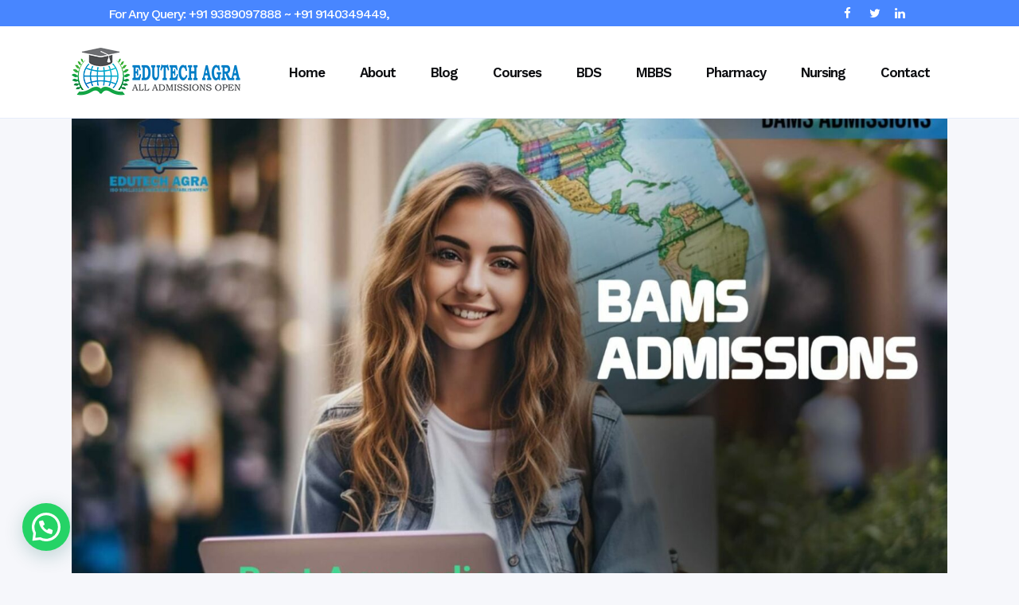

--- FILE ---
content_type: text/html; charset=UTF-8
request_url: https://edutechagra.com/tag/bams-admissions-2/
body_size: 16364
content:
<!DOCTYPE html>
<html lang="en-US">
<head>
	<meta charset="UTF-8" />
	
	<title>BAMS Admissions Archives - EduTech Agra</title>

	
			
						<meta name="viewport" content="width=device-width,initial-scale=1,user-scalable=no">
		
	<link rel="profile" href="https://gmpg.org/xfn/11" />
	<link rel="pingback" href="https://edutechagra.com/xmlrpc.php" />
            <link rel="shortcut icon" type="image/x-icon" href="https://edutechagra.com/wp-content/themes/bridge/img/favicon.ico">
        <link rel="apple-touch-icon" href="https://edutechagra.com/wp-content/themes/bridge/img/favicon.ico" />
    	<link href='//fonts.googleapis.com/css?family=Raleway:100,200,300,400,500,600,700,800,900,300italic,400italic,700italic|Work+Sans:100,200,300,400,500,600,700,800,900,300italic,400italic,700italic&subset=latin,latin-ext' rel='stylesheet' type='text/css'>
<script type="application/javascript">var QodeAjaxUrl = "https://edutechagra.com/wp-admin/admin-ajax.php"</script><meta name='robots' content='index, follow, max-image-preview:large, max-snippet:-1, max-video-preview:-1' />

	<!-- This site is optimized with the Yoast SEO plugin v26.8 - https://yoast.com/product/yoast-seo-wordpress/ -->
	<link rel="canonical" href="https://edutechagra.com/tag/bams-admissions-2/" />
	<meta property="og:locale" content="en_US" />
	<meta property="og:type" content="article" />
	<meta property="og:title" content="BAMS Admissions Archives - EduTech Agra" />
	<meta property="og:url" content="https://edutechagra.com/tag/bams-admissions-2/" />
	<meta property="og:site_name" content="EduTech Agra" />
	<meta name="twitter:card" content="summary_large_image" />
	<script type="application/ld+json" class="yoast-schema-graph">{"@context":"https://schema.org","@graph":[{"@type":"CollectionPage","@id":"https://edutechagra.com/tag/bams-admissions-2/","url":"https://edutechagra.com/tag/bams-admissions-2/","name":"BAMS Admissions Archives - EduTech Agra","isPartOf":{"@id":"https://edutechagra.com/#website"},"primaryImageOfPage":{"@id":"https://edutechagra.com/tag/bams-admissions-2/#primaryimage"},"image":{"@id":"https://edutechagra.com/tag/bams-admissions-2/#primaryimage"},"thumbnailUrl":"https://edutechagra.com/wp-content/uploads/2019/08/WhatsApp-Image-2023-12-24-at-6.44.10-PM.jpeg","breadcrumb":{"@id":"https://edutechagra.com/tag/bams-admissions-2/#breadcrumb"},"inLanguage":"en-US"},{"@type":"ImageObject","inLanguage":"en-US","@id":"https://edutechagra.com/tag/bams-admissions-2/#primaryimage","url":"https://edutechagra.com/wp-content/uploads/2019/08/WhatsApp-Image-2023-12-24-at-6.44.10-PM.jpeg","contentUrl":"https://edutechagra.com/wp-content/uploads/2019/08/WhatsApp-Image-2023-12-24-at-6.44.10-PM.jpeg","width":1600,"height":1600},{"@type":"BreadcrumbList","@id":"https://edutechagra.com/tag/bams-admissions-2/#breadcrumb","itemListElement":[{"@type":"ListItem","position":1,"name":"Home","item":"https://edutechagra.com/"},{"@type":"ListItem","position":2,"name":"BAMS Admissions"}]},{"@type":"WebSite","@id":"https://edutechagra.com/#website","url":"https://edutechagra.com/","name":"EduTech Agra","description":"All Medical Admissions Guidance","potentialAction":[{"@type":"SearchAction","target":{"@type":"EntryPoint","urlTemplate":"https://edutechagra.com/?s={search_term_string}"},"query-input":{"@type":"PropertyValueSpecification","valueRequired":true,"valueName":"search_term_string"}}],"inLanguage":"en-US"}]}</script>
	<!-- / Yoast SEO plugin. -->


<link rel='dns-prefetch' href='//maps.googleapis.com' />
<style id='wp-img-auto-sizes-contain-inline-css' type='text/css'>
img:is([sizes=auto i],[sizes^="auto," i]){contain-intrinsic-size:3000px 1500px}
/*# sourceURL=wp-img-auto-sizes-contain-inline-css */
</style>
<link rel='stylesheet' id='layerslider-css' href='https://edutechagra.com/wp-content/plugins/LayerSlider/static/layerslider/css/layerslider.css?ver=6.7.5' type='text/css' media='all' />
<link rel='stylesheet' id='wp-block-library-css' href='https://edutechagra.com/wp-includes/css/dist/block-library/style.min.css?ver=6.9' type='text/css' media='all' />
<style id='classic-theme-styles-inline-css' type='text/css'>
/*! This file is auto-generated */
.wp-block-button__link{color:#fff;background-color:#32373c;border-radius:9999px;box-shadow:none;text-decoration:none;padding:calc(.667em + 2px) calc(1.333em + 2px);font-size:1.125em}.wp-block-file__button{background:#32373c;color:#fff;text-decoration:none}
/*# sourceURL=/wp-includes/css/classic-themes.min.css */
</style>
<style id='joinchat-button-style-inline-css' type='text/css'>
.wp-block-joinchat-button{border:none!important;text-align:center}.wp-block-joinchat-button figure{display:table;margin:0 auto;padding:0}.wp-block-joinchat-button figcaption{font:normal normal 400 .6em/2em var(--wp--preset--font-family--system-font,sans-serif);margin:0;padding:0}.wp-block-joinchat-button .joinchat-button__qr{background-color:#fff;border:6px solid #25d366;border-radius:30px;box-sizing:content-box;display:block;height:200px;margin:auto;overflow:hidden;padding:10px;width:200px}.wp-block-joinchat-button .joinchat-button__qr canvas,.wp-block-joinchat-button .joinchat-button__qr img{display:block;margin:auto}.wp-block-joinchat-button .joinchat-button__link{align-items:center;background-color:#25d366;border:6px solid #25d366;border-radius:30px;display:inline-flex;flex-flow:row nowrap;justify-content:center;line-height:1.25em;margin:0 auto;text-decoration:none}.wp-block-joinchat-button .joinchat-button__link:before{background:transparent var(--joinchat-ico) no-repeat center;background-size:100%;content:"";display:block;height:1.5em;margin:-.75em .75em -.75em 0;width:1.5em}.wp-block-joinchat-button figure+.joinchat-button__link{margin-top:10px}@media (orientation:landscape)and (min-height:481px),(orientation:portrait)and (min-width:481px){.wp-block-joinchat-button.joinchat-button--qr-only figure+.joinchat-button__link{display:none}}@media (max-width:480px),(orientation:landscape)and (max-height:480px){.wp-block-joinchat-button figure{display:none}}

/*# sourceURL=https://edutechagra.com/wp-content/plugins/creame-whatsapp-me/gutenberg/build/style-index.css */
</style>
<link rel='stylesheet' id='wp-components-css' href='https://edutechagra.com/wp-includes/css/dist/components/style.min.css?ver=6.9' type='text/css' media='all' />
<link rel='stylesheet' id='wp-preferences-css' href='https://edutechagra.com/wp-includes/css/dist/preferences/style.min.css?ver=6.9' type='text/css' media='all' />
<link rel='stylesheet' id='wp-block-editor-css' href='https://edutechagra.com/wp-includes/css/dist/block-editor/style.min.css?ver=6.9' type='text/css' media='all' />
<link rel='stylesheet' id='wp-reusable-blocks-css' href='https://edutechagra.com/wp-includes/css/dist/reusable-blocks/style.min.css?ver=6.9' type='text/css' media='all' />
<link rel='stylesheet' id='wp-patterns-css' href='https://edutechagra.com/wp-includes/css/dist/patterns/style.min.css?ver=6.9' type='text/css' media='all' />
<link rel='stylesheet' id='wp-editor-css' href='https://edutechagra.com/wp-includes/css/dist/editor/style.min.css?ver=6.9' type='text/css' media='all' />
<link rel='stylesheet' id='captain-form-block-style-css-css' href='https://edutechagra.com/wp-content/plugins/captainform/admin/gutenberg/blocks.style.build.css?ver=6.9' type='text/css' media='all' />
<style id='global-styles-inline-css' type='text/css'>
:root{--wp--preset--aspect-ratio--square: 1;--wp--preset--aspect-ratio--4-3: 4/3;--wp--preset--aspect-ratio--3-4: 3/4;--wp--preset--aspect-ratio--3-2: 3/2;--wp--preset--aspect-ratio--2-3: 2/3;--wp--preset--aspect-ratio--16-9: 16/9;--wp--preset--aspect-ratio--9-16: 9/16;--wp--preset--color--black: #000000;--wp--preset--color--cyan-bluish-gray: #abb8c3;--wp--preset--color--white: #ffffff;--wp--preset--color--pale-pink: #f78da7;--wp--preset--color--vivid-red: #cf2e2e;--wp--preset--color--luminous-vivid-orange: #ff6900;--wp--preset--color--luminous-vivid-amber: #fcb900;--wp--preset--color--light-green-cyan: #7bdcb5;--wp--preset--color--vivid-green-cyan: #00d084;--wp--preset--color--pale-cyan-blue: #8ed1fc;--wp--preset--color--vivid-cyan-blue: #0693e3;--wp--preset--color--vivid-purple: #9b51e0;--wp--preset--gradient--vivid-cyan-blue-to-vivid-purple: linear-gradient(135deg,rgb(6,147,227) 0%,rgb(155,81,224) 100%);--wp--preset--gradient--light-green-cyan-to-vivid-green-cyan: linear-gradient(135deg,rgb(122,220,180) 0%,rgb(0,208,130) 100%);--wp--preset--gradient--luminous-vivid-amber-to-luminous-vivid-orange: linear-gradient(135deg,rgb(252,185,0) 0%,rgb(255,105,0) 100%);--wp--preset--gradient--luminous-vivid-orange-to-vivid-red: linear-gradient(135deg,rgb(255,105,0) 0%,rgb(207,46,46) 100%);--wp--preset--gradient--very-light-gray-to-cyan-bluish-gray: linear-gradient(135deg,rgb(238,238,238) 0%,rgb(169,184,195) 100%);--wp--preset--gradient--cool-to-warm-spectrum: linear-gradient(135deg,rgb(74,234,220) 0%,rgb(151,120,209) 20%,rgb(207,42,186) 40%,rgb(238,44,130) 60%,rgb(251,105,98) 80%,rgb(254,248,76) 100%);--wp--preset--gradient--blush-light-purple: linear-gradient(135deg,rgb(255,206,236) 0%,rgb(152,150,240) 100%);--wp--preset--gradient--blush-bordeaux: linear-gradient(135deg,rgb(254,205,165) 0%,rgb(254,45,45) 50%,rgb(107,0,62) 100%);--wp--preset--gradient--luminous-dusk: linear-gradient(135deg,rgb(255,203,112) 0%,rgb(199,81,192) 50%,rgb(65,88,208) 100%);--wp--preset--gradient--pale-ocean: linear-gradient(135deg,rgb(255,245,203) 0%,rgb(182,227,212) 50%,rgb(51,167,181) 100%);--wp--preset--gradient--electric-grass: linear-gradient(135deg,rgb(202,248,128) 0%,rgb(113,206,126) 100%);--wp--preset--gradient--midnight: linear-gradient(135deg,rgb(2,3,129) 0%,rgb(40,116,252) 100%);--wp--preset--font-size--small: 13px;--wp--preset--font-size--medium: 20px;--wp--preset--font-size--large: 36px;--wp--preset--font-size--x-large: 42px;--wp--preset--spacing--20: 0.44rem;--wp--preset--spacing--30: 0.67rem;--wp--preset--spacing--40: 1rem;--wp--preset--spacing--50: 1.5rem;--wp--preset--spacing--60: 2.25rem;--wp--preset--spacing--70: 3.38rem;--wp--preset--spacing--80: 5.06rem;--wp--preset--shadow--natural: 6px 6px 9px rgba(0, 0, 0, 0.2);--wp--preset--shadow--deep: 12px 12px 50px rgba(0, 0, 0, 0.4);--wp--preset--shadow--sharp: 6px 6px 0px rgba(0, 0, 0, 0.2);--wp--preset--shadow--outlined: 6px 6px 0px -3px rgb(255, 255, 255), 6px 6px rgb(0, 0, 0);--wp--preset--shadow--crisp: 6px 6px 0px rgb(0, 0, 0);}:where(.is-layout-flex){gap: 0.5em;}:where(.is-layout-grid){gap: 0.5em;}body .is-layout-flex{display: flex;}.is-layout-flex{flex-wrap: wrap;align-items: center;}.is-layout-flex > :is(*, div){margin: 0;}body .is-layout-grid{display: grid;}.is-layout-grid > :is(*, div){margin: 0;}:where(.wp-block-columns.is-layout-flex){gap: 2em;}:where(.wp-block-columns.is-layout-grid){gap: 2em;}:where(.wp-block-post-template.is-layout-flex){gap: 1.25em;}:where(.wp-block-post-template.is-layout-grid){gap: 1.25em;}.has-black-color{color: var(--wp--preset--color--black) !important;}.has-cyan-bluish-gray-color{color: var(--wp--preset--color--cyan-bluish-gray) !important;}.has-white-color{color: var(--wp--preset--color--white) !important;}.has-pale-pink-color{color: var(--wp--preset--color--pale-pink) !important;}.has-vivid-red-color{color: var(--wp--preset--color--vivid-red) !important;}.has-luminous-vivid-orange-color{color: var(--wp--preset--color--luminous-vivid-orange) !important;}.has-luminous-vivid-amber-color{color: var(--wp--preset--color--luminous-vivid-amber) !important;}.has-light-green-cyan-color{color: var(--wp--preset--color--light-green-cyan) !important;}.has-vivid-green-cyan-color{color: var(--wp--preset--color--vivid-green-cyan) !important;}.has-pale-cyan-blue-color{color: var(--wp--preset--color--pale-cyan-blue) !important;}.has-vivid-cyan-blue-color{color: var(--wp--preset--color--vivid-cyan-blue) !important;}.has-vivid-purple-color{color: var(--wp--preset--color--vivid-purple) !important;}.has-black-background-color{background-color: var(--wp--preset--color--black) !important;}.has-cyan-bluish-gray-background-color{background-color: var(--wp--preset--color--cyan-bluish-gray) !important;}.has-white-background-color{background-color: var(--wp--preset--color--white) !important;}.has-pale-pink-background-color{background-color: var(--wp--preset--color--pale-pink) !important;}.has-vivid-red-background-color{background-color: var(--wp--preset--color--vivid-red) !important;}.has-luminous-vivid-orange-background-color{background-color: var(--wp--preset--color--luminous-vivid-orange) !important;}.has-luminous-vivid-amber-background-color{background-color: var(--wp--preset--color--luminous-vivid-amber) !important;}.has-light-green-cyan-background-color{background-color: var(--wp--preset--color--light-green-cyan) !important;}.has-vivid-green-cyan-background-color{background-color: var(--wp--preset--color--vivid-green-cyan) !important;}.has-pale-cyan-blue-background-color{background-color: var(--wp--preset--color--pale-cyan-blue) !important;}.has-vivid-cyan-blue-background-color{background-color: var(--wp--preset--color--vivid-cyan-blue) !important;}.has-vivid-purple-background-color{background-color: var(--wp--preset--color--vivid-purple) !important;}.has-black-border-color{border-color: var(--wp--preset--color--black) !important;}.has-cyan-bluish-gray-border-color{border-color: var(--wp--preset--color--cyan-bluish-gray) !important;}.has-white-border-color{border-color: var(--wp--preset--color--white) !important;}.has-pale-pink-border-color{border-color: var(--wp--preset--color--pale-pink) !important;}.has-vivid-red-border-color{border-color: var(--wp--preset--color--vivid-red) !important;}.has-luminous-vivid-orange-border-color{border-color: var(--wp--preset--color--luminous-vivid-orange) !important;}.has-luminous-vivid-amber-border-color{border-color: var(--wp--preset--color--luminous-vivid-amber) !important;}.has-light-green-cyan-border-color{border-color: var(--wp--preset--color--light-green-cyan) !important;}.has-vivid-green-cyan-border-color{border-color: var(--wp--preset--color--vivid-green-cyan) !important;}.has-pale-cyan-blue-border-color{border-color: var(--wp--preset--color--pale-cyan-blue) !important;}.has-vivid-cyan-blue-border-color{border-color: var(--wp--preset--color--vivid-cyan-blue) !important;}.has-vivid-purple-border-color{border-color: var(--wp--preset--color--vivid-purple) !important;}.has-vivid-cyan-blue-to-vivid-purple-gradient-background{background: var(--wp--preset--gradient--vivid-cyan-blue-to-vivid-purple) !important;}.has-light-green-cyan-to-vivid-green-cyan-gradient-background{background: var(--wp--preset--gradient--light-green-cyan-to-vivid-green-cyan) !important;}.has-luminous-vivid-amber-to-luminous-vivid-orange-gradient-background{background: var(--wp--preset--gradient--luminous-vivid-amber-to-luminous-vivid-orange) !important;}.has-luminous-vivid-orange-to-vivid-red-gradient-background{background: var(--wp--preset--gradient--luminous-vivid-orange-to-vivid-red) !important;}.has-very-light-gray-to-cyan-bluish-gray-gradient-background{background: var(--wp--preset--gradient--very-light-gray-to-cyan-bluish-gray) !important;}.has-cool-to-warm-spectrum-gradient-background{background: var(--wp--preset--gradient--cool-to-warm-spectrum) !important;}.has-blush-light-purple-gradient-background{background: var(--wp--preset--gradient--blush-light-purple) !important;}.has-blush-bordeaux-gradient-background{background: var(--wp--preset--gradient--blush-bordeaux) !important;}.has-luminous-dusk-gradient-background{background: var(--wp--preset--gradient--luminous-dusk) !important;}.has-pale-ocean-gradient-background{background: var(--wp--preset--gradient--pale-ocean) !important;}.has-electric-grass-gradient-background{background: var(--wp--preset--gradient--electric-grass) !important;}.has-midnight-gradient-background{background: var(--wp--preset--gradient--midnight) !important;}.has-small-font-size{font-size: var(--wp--preset--font-size--small) !important;}.has-medium-font-size{font-size: var(--wp--preset--font-size--medium) !important;}.has-large-font-size{font-size: var(--wp--preset--font-size--large) !important;}.has-x-large-font-size{font-size: var(--wp--preset--font-size--x-large) !important;}
:where(.wp-block-post-template.is-layout-flex){gap: 1.25em;}:where(.wp-block-post-template.is-layout-grid){gap: 1.25em;}
:where(.wp-block-term-template.is-layout-flex){gap: 1.25em;}:where(.wp-block-term-template.is-layout-grid){gap: 1.25em;}
:where(.wp-block-columns.is-layout-flex){gap: 2em;}:where(.wp-block-columns.is-layout-grid){gap: 2em;}
:root :where(.wp-block-pullquote){font-size: 1.5em;line-height: 1.6;}
/*# sourceURL=global-styles-inline-css */
</style>
<link rel='stylesheet' id='contact-form-7-css' href='https://edutechagra.com/wp-content/plugins/contact-form-7/includes/css/styles.css?ver=6.1.4' type='text/css' media='all' />
<link rel='stylesheet' id='ditty-news-ticker-font-css' href='https://edutechagra.com/wp-content/plugins/ditty-news-ticker/legacy/inc/static/libs/fontastic/styles.css?ver=3.1.63' type='text/css' media='all' />
<link rel='stylesheet' id='ditty-news-ticker-css' href='https://edutechagra.com/wp-content/plugins/ditty-news-ticker/legacy/inc/static/css/style.css?ver=3.1.63' type='text/css' media='all' />
<link rel='stylesheet' id='ditty-displays-css' href='https://edutechagra.com/wp-content/plugins/ditty-news-ticker/assets/build/dittyDisplays.css?ver=3.1.63' type='text/css' media='all' />
<link rel='stylesheet' id='ditty-fontawesome-css' href='https://edutechagra.com/wp-content/plugins/ditty-news-ticker/includes/libs/fontawesome-6.4.0/css/all.css?ver=6.4.0' type='text/css' media='' />
<link rel='stylesheet' id='rs-plugin-settings-css' href='https://edutechagra.com/wp-content/plugins/revslider/public/assets/css/settings.css?ver=5.4.7.4' type='text/css' media='all' />
<style id='rs-plugin-settings-inline-css' type='text/css'>
#rs-demo-id {}
/*# sourceURL=rs-plugin-settings-inline-css */
</style>
<link rel='stylesheet' id='default_style-css' href='https://edutechagra.com/wp-content/themes/bridge/style.css?ver=6.9' type='text/css' media='all' />
<link rel='stylesheet' id='qode_font_awesome-css' href='https://edutechagra.com/wp-content/themes/bridge/css/font-awesome/css/font-awesome.min.css?ver=6.9' type='text/css' media='all' />
<link rel='stylesheet' id='qode_font_elegant-css' href='https://edutechagra.com/wp-content/themes/bridge/css/elegant-icons/style.min.css?ver=6.9' type='text/css' media='all' />
<link rel='stylesheet' id='qode_linea_icons-css' href='https://edutechagra.com/wp-content/themes/bridge/css/linea-icons/style.css?ver=6.9' type='text/css' media='all' />
<link rel='stylesheet' id='qode_dripicons-css' href='https://edutechagra.com/wp-content/themes/bridge/css/dripicons/dripicons.css?ver=6.9' type='text/css' media='all' />
<link rel='stylesheet' id='stylesheet-css' href='https://edutechagra.com/wp-content/themes/bridge/css/stylesheet.min.css?ver=6.9' type='text/css' media='all' />
<style id='stylesheet-inline-css' type='text/css'>
   .archive.disabled_footer_top .footer_top_holder, .archive.disabled_footer_bottom .footer_bottom_holder { display: none;}


/*# sourceURL=stylesheet-inline-css */
</style>
<link rel='stylesheet' id='qode_print-css' href='https://edutechagra.com/wp-content/themes/bridge/css/print.css?ver=6.9' type='text/css' media='all' />
<link rel='stylesheet' id='mac_stylesheet-css' href='https://edutechagra.com/wp-content/themes/bridge/css/mac_stylesheet.css?ver=6.9' type='text/css' media='all' />
<link rel='stylesheet' id='webkit-css' href='https://edutechagra.com/wp-content/themes/bridge/css/webkit_stylesheet.css?ver=6.9' type='text/css' media='all' />
<link rel='stylesheet' id='style_dynamic-css' href='https://edutechagra.com/wp-content/themes/bridge/css/style_dynamic.css?ver=1762137574' type='text/css' media='all' />
<link rel='stylesheet' id='responsive-css' href='https://edutechagra.com/wp-content/themes/bridge/css/responsive.min.css?ver=6.9' type='text/css' media='all' />
<link rel='stylesheet' id='style_dynamic_responsive-css' href='https://edutechagra.com/wp-content/themes/bridge/css/style_dynamic_responsive.css?ver=1762137574' type='text/css' media='all' />
<link rel='stylesheet' id='js_composer_front-css' href='https://edutechagra.com/wp-content/plugins/js_composer/assets/css/js_composer.min.css?ver=5.4.7' type='text/css' media='all' />
<link rel='stylesheet' id='custom_css-css' href='https://edutechagra.com/wp-content/themes/bridge/css/custom_css.css?ver=1762137574' type='text/css' media='all' />
<style id='joinchat-head-inline-css' type='text/css'>
.joinchat{--ch:142;--cs:70%;--cl:49%;--bw:1}:root{--joinchat-ico:url("data:image/svg+xml;charset=utf-8,%3Csvg xmlns='http://www.w3.org/2000/svg' viewBox='0 0 24 24'%3E%3Cpath fill='%23fff' d='M3.516 3.516c4.686-4.686 12.284-4.686 16.97 0s4.686 12.283 0 16.97a12 12 0 0 1-13.754 2.299l-5.814.735a.392.392 0 0 1-.438-.44l.748-5.788A12 12 0 0 1 3.517 3.517zm3.61 17.043.3.158a9.85 9.85 0 0 0 11.534-1.758c3.843-3.843 3.843-10.074 0-13.918s-10.075-3.843-13.918 0a9.85 9.85 0 0 0-1.747 11.554l.16.303-.51 3.942a.196.196 0 0 0 .219.22zm6.534-7.003-.933 1.164a9.84 9.84 0 0 1-3.497-3.495l1.166-.933a.79.79 0 0 0 .23-.94L9.561 6.96a.79.79 0 0 0-.924-.445l-2.023.524a.797.797 0 0 0-.588.88 11.754 11.754 0 0 0 10.005 10.005.797.797 0 0 0 .88-.587l.525-2.023a.79.79 0 0 0-.445-.923L14.6 13.327a.79.79 0 0 0-.94.23z'/%3E%3C/svg%3E")}.joinchat{--sep:20px;--bottom:var(--sep);--s:60px;--h:calc(var(--s)/2);display:block;transform:scale3d(1,1,1);position:fixed;z-index:9000;right:var(--sep);bottom:var(--bottom)}.joinchat *{box-sizing:border-box}.joinchat__qr,.joinchat__chatbox{display:none}.joinchat__tooltip{opacity:0}.joinchat__button{position:absolute;z-index:2;bottom:8px;right:8px;height:var(--s);width:var(--s);background:#25d366 var(--joinchat-ico,none)center / 60% no-repeat;color:inherit;border-radius:50%;box-shadow:1px 6px 24px 0 rgba(7,94,84,0.24)}.joinchat--left{right:auto;left:var(--sep)}.joinchat--left .joinchat__button{right:auto;left:8px}.joinchat__button__ico{position:absolute;inset:0;display:flex;border-radius:50%;overflow:hidden;color:hsl(0deg 0% clamp(0%,var(--bw)*1000%,100%) / clamp(70%,var(--bw)*1000%,100%)) !important}.joinchat__button__ico svg{width:var(--ico-size,100%);height:var(--ico-size,100%);margin:calc((100% - var(--ico-size,100%))/2)}.joinchat__button:has(.joinchat__button__ico){background:hsl(var(--ch)var(--cs)var(--cl));box-shadow:1px 6px 24px 0 hsl(var(--ch)var(--cs)calc(var(--cl) - 10%) / 24%)}.joinchat__button:has(.joinchat__button__ico):hover,.joinchat__button:has(.joinchat__button__ico):active{background:hsl(var(--ch)var(--cs)calc(var(--cl) + 20%))}.joinchat__button__image{position:absolute;inset:1px;border-radius:50%;overflow:hidden;opacity:0}.joinchat__button__image img,.joinchat__button__image video{display:block;width:100%;height:100%;object-fit:cover;object-position:center}.joinchat--img .joinchat__button__image{opacity:1;animation:none}@media(orientation:portrait)and(width>=481px),(orientation:landscape)and(height>=481px){.joinchat--mobile{display:none !important}}@media(width <=480px),(orientation:landscape)and(height <=480px){.joinchat{--sep:6px}}
/*# sourceURL=joinchat-head-inline-css */
</style>

	<script type="text/javascript">
	var appid = '';
	</script>

<script type="text/javascript" src="https://edutechagra.com/wp-includes/js/jquery/jquery.min.js?ver=3.7.1" id="jquery-core-js"></script>
<script type="text/javascript" src="https://edutechagra.com/wp-includes/js/jquery/jquery-migrate.min.js?ver=3.4.1" id="jquery-migrate-js"></script>
<script type="text/javascript" async src="https://edutechagra.com/wp-content/plugins/burst-statistics/helpers/timeme/timeme.min.js?ver=1762702810" id="burst-timeme-js"></script>
<script type="text/javascript" id="burst-js-extra">
/* <![CDATA[ */
var burst = {"tracking":{"isInitialHit":true,"lastUpdateTimestamp":0,"beacon_url":"https://edutechagra.com/wp-content/plugins/burst-statistics/endpoint.php","ajaxUrl":"https://edutechagra.com/wp-admin/admin-ajax.php"},"options":{"cookieless":0,"pageUrl":"https://edutechagra.com/bams-course-admission-eligibility-procedure/","beacon_enabled":1,"do_not_track":0,"enable_turbo_mode":0,"track_url_change":0,"cookie_retention_days":30,"debug":0},"goals":{"completed":[],"scriptUrl":"https://edutechagra.com/wp-content/plugins/burst-statistics//assets/js/build/burst-goals.js?v=1762702810","active":[]},"cache":{"uid":null,"fingerprint":null,"isUserAgent":null,"isDoNotTrack":null,"useCookies":null}};
//# sourceURL=burst-js-extra
/* ]]> */
</script>
<script type="text/javascript" async src="https://edutechagra.com/wp-content/plugins/burst-statistics/assets/js/build/burst.min.js?ver=1762702810" id="burst-js"></script>
<script type="text/javascript" id="layerslider-greensock-js-extra">
/* <![CDATA[ */
var LS_Meta = {"v":"6.7.5"};
//# sourceURL=layerslider-greensock-js-extra
/* ]]> */
</script>
<script type="text/javascript" src="https://edutechagra.com/wp-content/plugins/LayerSlider/static/layerslider/js/greensock.js?ver=1.19.0" id="layerslider-greensock-js"></script>
<script type="text/javascript" src="https://edutechagra.com/wp-content/plugins/LayerSlider/static/layerslider/js/layerslider.kreaturamedia.jquery.js?ver=6.7.5" id="layerslider-js"></script>
<script type="text/javascript" src="https://edutechagra.com/wp-content/plugins/LayerSlider/static/layerslider/js/layerslider.transitions.js?ver=6.7.5" id="layerslider-transitions-js"></script>
<script type="text/javascript" id="wapns-js-extra">
/* <![CDATA[ */
var wapnsajax = {"ajaxurl":"https://edutechagra.com/wp-admin/admin-ajax.php"};
//# sourceURL=wapns-js-extra
/* ]]> */
</script>
<script type="text/javascript" src="https://edutechagra.com/wp-content/plugins/wordapp-mobile-app/js/ajax.js?date=20260126020139&amp;ver=6.9" id="wapns-js"></script>
<script type="text/javascript" src="https://edutechagra.com/wp-content/plugins/revslider/public/assets/js/jquery.themepunch.tools.min.js?ver=5.4.7.4" id="tp-tools-js"></script>
<script type="text/javascript" src="https://edutechagra.com/wp-content/plugins/revslider/public/assets/js/jquery.themepunch.revolution.min.js?ver=5.4.7.4" id="revmin-js"></script>
<meta name="generator" content="Powered by LayerSlider 6.7.5 - Multi-Purpose, Responsive, Parallax, Mobile-Friendly Slider Plugin for WordPress." />
<!-- LayerSlider updates and docs at: https://layerslider.kreaturamedia.com -->
<meta name="generator" content="Elementor 3.34.2; features: e_font_icon_svg, additional_custom_breakpoints; settings: css_print_method-external, google_font-enabled, font_display-swap">
<meta name="generator" content="Powered by WPBakery Page Builder - drag and drop page builder for WordPress."/>
<!--[if lte IE 9]><link rel="stylesheet" type="text/css" href="https://edutechagra.com/wp-content/plugins/js_composer/assets/css/vc_lte_ie9.min.css" media="screen"><![endif]-->			<style>
				.e-con.e-parent:nth-of-type(n+4):not(.e-lazyloaded):not(.e-no-lazyload),
				.e-con.e-parent:nth-of-type(n+4):not(.e-lazyloaded):not(.e-no-lazyload) * {
					background-image: none !important;
				}
				@media screen and (max-height: 1024px) {
					.e-con.e-parent:nth-of-type(n+3):not(.e-lazyloaded):not(.e-no-lazyload),
					.e-con.e-parent:nth-of-type(n+3):not(.e-lazyloaded):not(.e-no-lazyload) * {
						background-image: none !important;
					}
				}
				@media screen and (max-height: 640px) {
					.e-con.e-parent:nth-of-type(n+2):not(.e-lazyloaded):not(.e-no-lazyload),
					.e-con.e-parent:nth-of-type(n+2):not(.e-lazyloaded):not(.e-no-lazyload) * {
						background-image: none !important;
					}
				}
			</style>
			<meta name="generator" content="Powered by Slider Revolution 5.4.7.4 - responsive, Mobile-Friendly Slider Plugin for WordPress with comfortable drag and drop interface." />
<script type="text/javascript">function setREVStartSize(e){									
						try{ e.c=jQuery(e.c);var i=jQuery(window).width(),t=9999,r=0,n=0,l=0,f=0,s=0,h=0;
							if(e.responsiveLevels&&(jQuery.each(e.responsiveLevels,function(e,f){f>i&&(t=r=f,l=e),i>f&&f>r&&(r=f,n=e)}),t>r&&(l=n)),f=e.gridheight[l]||e.gridheight[0]||e.gridheight,s=e.gridwidth[l]||e.gridwidth[0]||e.gridwidth,h=i/s,h=h>1?1:h,f=Math.round(h*f),"fullscreen"==e.sliderLayout){var u=(e.c.width(),jQuery(window).height());if(void 0!=e.fullScreenOffsetContainer){var c=e.fullScreenOffsetContainer.split(",");if (c) jQuery.each(c,function(e,i){u=jQuery(i).length>0?u-jQuery(i).outerHeight(!0):u}),e.fullScreenOffset.split("%").length>1&&void 0!=e.fullScreenOffset&&e.fullScreenOffset.length>0?u-=jQuery(window).height()*parseInt(e.fullScreenOffset,0)/100:void 0!=e.fullScreenOffset&&e.fullScreenOffset.length>0&&(u-=parseInt(e.fullScreenOffset,0))}f=u}else void 0!=e.minHeight&&f<e.minHeight&&(f=e.minHeight);e.c.closest(".rev_slider_wrapper").css({height:f})					
						}catch(d){console.log("Failure at Presize of Slider:"+d)}						
					};</script>
<noscript><style type="text/css"> .wpb_animate_when_almost_visible { opacity: 1; }</style></noscript></head>

<body class="archive tag tag-bams-admissions-2 tag-301 wp-theme-bridge  qode-title-hidden qode_grid_1200 footer_responsive_adv qode-content-sidebar-responsive qode-theme-ver-16.4 qode-theme-bridge wpb-js-composer js-comp-ver-5.4.7 vc_responsive elementor-default elementor-kit-4985" itemscope itemtype="http://schema.org/WebPage" data-burst_id="301" data-burst_type="tag">


<div class="wrapper">
	<div class="wrapper_inner">

    
    <!-- Google Analytics start -->
        <!-- Google Analytics end -->

	<header class=" has_top scroll_header_top_area  stick scrolled_not_transparent with_border page_header">
	<div class="header_inner clearfix">
				<div class="header_top_bottom_holder">
				<div class="header_top clearfix" style='background-color:rgba(72, 134, 255, 1);' >
				<div class="container">
			<div class="container_inner clearfix">
														<div class="left">
						<div class="inner">
							<div class="header-widget widget_text header-left-widget">			<div class="textwidget"><p>For Any Query: +91 9389097888 ~ +91 9140349449,</p>
</div>
		</div>						</div>
					</div>
					<div class="right">
						<div class="inner">
							<div class="widget_text header-widget widget_custom_html header-right-widget"><div class="textwidget custom-html-widget"><span class='q_social_icon_holder normal_social' data-color=#ffffff data-hover-color=#292d33><a itemprop='url' href='https://www.facebook.com/edutechagra' target='_blank'><i class="qode_icon_font_awesome fa fa-facebook  simple_social" style="color: #ffffff;margin: 9px 7px 0 0;font-size: 15px;" ></i></a></span><span class='q_social_icon_holder normal_social' data-color=#ffffff data-hover-color=#292d33><a itemprop='url' href='https://twitter.com/EduTechAgra' target='_blank'><i class="qode_icon_font_awesome fa fa-twitter  simple_social" style="color: #ffffff;margin: 9px 7px 0 0;font-size: 15px;" ></i></a></span><span class='q_social_icon_holder normal_social' data-color=#ffffff data-hover-color=#292d33><a itemprop='url' href='https://www.linkedin.com/company/edutech-agra' target='_blank'><i class="qode_icon_font_awesome fa fa-linkedin  simple_social" style="color: #ffffff;margin: 9px 7px 0 0;font-size: 15px;" ></i></a></span></div></div>						</div>
					</div>
													</div>
		</div>
		</div>

			<div class="header_bottom clearfix" style=' background-color:rgba(255, 255, 255, 1);' >
								<div class="container">
					<div class="container_inner clearfix">
																				<div class="header_inner_left">
																	<div class="mobile_menu_button">
		<span>
			<i class="qode_icon_font_awesome fa fa-bars " ></i>		</span>
	</div>
								<div class="logo_wrapper" >
	<div class="q_logo">
		<a itemprop="url" href="https://edutechagra.com/" >
             <img itemprop="image" class="normal" src="https://edutechagra.com/wp-content/uploads/2018/06/edu-logo.png" alt="Logo" /> 			 <img itemprop="image" class="light" src="https://edutechagra.com/wp-content/uploads/2018/06/edu-logo.png" alt="Logo" /> 			 <img itemprop="image" class="dark" src="https://edutechagra.com/wp-content/uploads/2018/06/edu-logo.png" alt="Logo" /> 			 <img itemprop="image" class="sticky" src="https://edutechagra.com/wp-content/uploads/2018/06/edu-logo.png" alt="Logo" /> 			 <img itemprop="image" class="mobile" src="https://edutechagra.com/wp-content/uploads/2018/06/edu-logo.png" alt="Logo" /> 					</a>
	</div>
	</div>															</div>
															<div class="header_inner_right">
									<div class="side_menu_button_wrapper right">
																														<div class="side_menu_button">
																																											</div>
									</div>
								</div>
							
							
							<nav class="main_menu drop_down right">
								<ul id="menu-main-menu" class=""><li id="nav-menu-item-438" class="menu-item menu-item-type-post_type menu-item-object-page menu-item-home  narrow"><a href="https://edutechagra.com/" class=""><i class="menu_icon blank fa"></i><span>Home</span><span class="plus"></span></a></li>
<li id="nav-menu-item-455" class="menu-item menu-item-type-post_type menu-item-object-page  narrow"><a href="https://edutechagra.com/about-us/" class=""><i class="menu_icon blank fa"></i><span>About</span><span class="plus"></span></a></li>
<li id="nav-menu-item-7576" class="menu-item menu-item-type-taxonomy menu-item-object-category  narrow"><a href="https://edutechagra.com/category/blog/" class=""><i class="menu_icon blank fa"></i><span>Blog</span><span class="plus"></span></a></li>
<li id="nav-menu-item-2603" class="menu-item menu-item-type-custom menu-item-object-custom menu-item-has-children  has_sub narrow"><a href="#" class=""><i class="menu_icon blank fa"></i><span>Courses</span><span class="plus"></span></a>
<div class="second"><div class="inner"><ul>
	<li id="nav-menu-item-2531" class="menu-item menu-item-type-post_type menu-item-object-post menu-item-has-children sub"><a href="https://edutechagra.com/bams-admission/" class=""><i class="menu_icon blank fa"></i><span>BAMS Admission</span><span class="plus"></span><i class="q_menu_arrow fa fa-angle-right"></i></a>
	<ul>
		<li id="nav-menu-item-1211" class="menu-item menu-item-type-custom menu-item-object-custom "><a href="https://edutechagra.com/bams-admission-uttar-pradesh/" class=""><i class="menu_icon blank fa"></i><span>BAMS Admission Uttar Pradesh</span><span class="plus"></span></a></li>
		<li id="nav-menu-item-606" class="menu-item menu-item-type-post_type menu-item-object-page "><a href="https://edutechagra.com/bams-admission-noida/" class=""><i class="menu_icon blank fa"></i><span>BAMS Admission Noida</span><span class="plus"></span></a></li>
		<li id="nav-menu-item-7745" class="menu-item menu-item-type-post_type menu-item-object-page "><a href="https://edutechagra.com/bams-admission-jhajjar/" class=""><i class="menu_icon blank fa"></i><span>BAMS Admission in Jhajjar</span><span class="plus"></span></a></li>
		<li id="nav-menu-item-1266" class="menu-item menu-item-type-post_type menu-item-object-page "><a href="https://edutechagra.com/bams-admission-jhansi/" class=""><i class="menu_icon blank fa"></i><span>BAMS Jhansi</span><span class="plus"></span></a></li>
		<li id="nav-menu-item-607" class="menu-item menu-item-type-post_type menu-item-object-page "><a href="https://edutechagra.com/bams-admission-meerut/" class=""><i class="menu_icon blank fa"></i><span>BAMS Admission In Meerut</span><span class="plus"></span></a></li>
		<li id="nav-menu-item-608" class="menu-item menu-item-type-post_type menu-item-object-page "><a href="https://edutechagra.com/bams-admission-lucknow/" class=""><i class="menu_icon blank fa"></i><span>BAMS Admission In Lucknow</span><span class="plus"></span></a></li>
		<li id="nav-menu-item-612" class="menu-item menu-item-type-post_type menu-item-object-page "><a href="https://edutechagra.com/bams-admission-aligarh/" class=""><i class="menu_icon blank fa"></i><span>BAMS Admission In Aligarh</span><span class="plus"></span></a></li>
		<li id="nav-menu-item-624" class="menu-item menu-item-type-post_type menu-item-object-page "><a href="https://edutechagra.com/bams-admission-varanasi/" class=""><i class="menu_icon blank fa"></i><span>BAMS Admission In Varanasi</span><span class="plus"></span></a></li>
		<li id="nav-menu-item-628" class="menu-item menu-item-type-post_type menu-item-object-page "><a href="https://edutechagra.com/bams-admission-moradabad/" class=""><i class="menu_icon blank fa"></i><span>BAMS Admission Moradabad</span><span class="plus"></span></a></li>
		<li id="nav-menu-item-1975" class="menu-item menu-item-type-post_type menu-item-object-page "><a href="https://edutechagra.com/bams-admission-in-etah/" class=""><i class="menu_icon blank fa"></i><span>Bams Admission in Etah</span><span class="plus"></span></a></li>
		<li id="nav-menu-item-632" class="menu-item menu-item-type-post_type menu-item-object-page "><a href="https://edutechagra.com/bams-admission-farrukhabad/" class=""><i class="menu_icon blank fa"></i><span>BAMS Admission Farrukhabad</span><span class="plus"></span></a></li>
		<li id="nav-menu-item-2232" class="menu-item menu-item-type-custom menu-item-object-custom "><a href="https://edutechagra.com/bams-admission-agra/" class=""><i class="menu_icon blank fa"></i><span>BAMS Admission in Agra</span><span class="plus"></span></a></li>
		<li id="nav-menu-item-1140" class="menu-item menu-item-type-post_type menu-item-object-page "><a href="https://edutechagra.com/bams-admission-ballia/" class=""><i class="menu_icon blank fa"></i><span>BAMS Admission In Ballia</span><span class="plus"></span></a></li>
		<li id="nav-menu-item-605" class="menu-item menu-item-type-post_type menu-item-object-page "><a href="https://edutechagra.com/bams-admission-bhopal/" class=""><i class="menu_icon blank fa"></i><span>BAMS Admission Bhopal</span><span class="plus"></span></a></li>
		<li id="nav-menu-item-691" class="menu-item menu-item-type-post_type menu-item-object-page "><a href="https://edutechagra.com/bams-admission-chandigarh/" class=""><i class="menu_icon blank fa"></i><span>BAMS Admission Chandigarh</span><span class="plus"></span></a></li>
		<li id="nav-menu-item-851" class="menu-item menu-item-type-post_type menu-item-object-page "><a href="https://edutechagra.com/bams-admission-punjab/" class=""><i class="menu_icon blank fa"></i><span>BAMS Admission Punjab</span><span class="plus"></span></a></li>
	</ul>
</li>
	<li id="nav-menu-item-700" class="menu-item menu-item-type-custom menu-item-object-custom menu-item-has-children sub"><a href="https://edutechagra.com/bhms-admission/" class=""><i class="menu_icon blank fa"></i><span>BHMS</span><span class="plus"></span><i class="q_menu_arrow fa fa-angle-right"></i></a>
	<ul>
		<li id="nav-menu-item-708" class="menu-item menu-item-type-post_type menu-item-object-page "><a href="https://edutechagra.com/bhms-admission-agra/" class=""><i class="menu_icon blank fa"></i><span>BHMS Admission In Agra</span><span class="plus"></span></a></li>
		<li id="nav-menu-item-699" class="menu-item menu-item-type-post_type menu-item-object-page "><a href="https://edutechagra.com/bhms-admission-delhi-ncr/" class=""><i class="menu_icon blank fa"></i><span>BHMS Admission  In Delhi NCR</span><span class="plus"></span></a></li>
		<li id="nav-menu-item-877" class="menu-item menu-item-type-post_type menu-item-object-page "><a href="https://edutechagra.com/bhms-admission-punjab/" class=""><i class="menu_icon blank fa"></i><span>Bhms Admission In Punjab</span><span class="plus"></span></a></li>
		<li id="nav-menu-item-1223" class="menu-item menu-item-type-post_type menu-item-object-page "><a href="https://edutechagra.com/bhms-admission-in-bhopal-mp/" class=""><i class="menu_icon blank fa"></i><span>BHMS Admission in Bhopal</span><span class="plus"></span></a></li>
	</ul>
</li>
	<li id="nav-menu-item-2693" class="menu-item menu-item-type-custom menu-item-object-custom menu-item-has-children sub"><a href="https://edutechagra.com/bums-admission/" class=""><i class="menu_icon blank fa"></i><span>BUMS Admission</span><span class="plus"></span><i class="q_menu_arrow fa fa-angle-right"></i></a>
	<ul>
		<li id="nav-menu-item-712" class="menu-item menu-item-type-post_type menu-item-object-page "><a href="https://edutechagra.com/bums-admission-aligarh/" class=""><i class="menu_icon blank fa"></i><span>BUMS Admission in Aligarh, Colleges, Fees and Admission Process</span><span class="plus"></span></a></li>
		<li id="nav-menu-item-719" class="menu-item menu-item-type-post_type menu-item-object-page "><a href="https://edutechagra.com/bums-admission-lucknow/" class=""><i class="menu_icon blank fa"></i><span>BUMS Admission in Lucknow, Fees and Unani Colleges Facilities</span><span class="plus"></span></a></li>
		<li id="nav-menu-item-718" class="menu-item menu-item-type-post_type menu-item-object-page "><a href="https://edutechagra.com/bums-admission-delhi-ncr/" class=""><i class="menu_icon blank fa"></i><span>BUMS Admission in Delhi NCR, Fees, Eligibility &#038; Unani Colleges</span><span class="plus"></span></a></li>
		<li id="nav-menu-item-883" class="menu-item menu-item-type-post_type menu-item-object-page "><a href="https://edutechagra.com/bums-admission-gwalior-mp/" class=""><i class="menu_icon blank fa"></i><span>Bums admission in gwalior – MP</span><span class="plus"></span></a></li>
		<li id="nav-menu-item-1434" class="menu-item menu-item-type-post_type menu-item-object-page "><a href="https://edutechagra.com/bums-admission-in-punjab/" class=""><i class="menu_icon blank fa"></i><span>BUMS Admission in Punjab, Unani Colleges, Fee Structure and Eligibility</span><span class="plus"></span></a></li>
	</ul>
</li>
</ul></div></div>
</li>
<li id="nav-menu-item-2730" class="menu-item menu-item-type-custom menu-item-object-custom menu-item-has-children  has_sub narrow"><a href="https://edutechagra.com/bds-admission/" class=""><i class="menu_icon blank fa"></i><span>BDS</span><span class="plus"></span></a>
<div class="second"><div class="inner"><ul>
	<li id="nav-menu-item-546" class="menu-item menu-item-type-post_type menu-item-object-page menu-item-has-children sub"><a href="https://edutechagra.com/bds-admission-uttar-pradesh/" class=""><i class="menu_icon blank fa"></i><span>BDS Uttar Pradesh</span><span class="plus"></span><i class="q_menu_arrow fa fa-angle-right"></i></a>
	<ul>
		<li id="nav-menu-item-567" class="menu-item menu-item-type-post_type menu-item-object-page "><a href="https://edutechagra.com/bds-admission-gwalior/" class=""><i class="menu_icon blank fa"></i><span>BDS Admission Gwalior</span><span class="plus"></span></a></li>
		<li id="nav-menu-item-566" class="menu-item menu-item-type-post_type menu-item-object-page "><a href="https://edutechagra.com/bds-admission-lucknow/" class=""><i class="menu_icon blank fa"></i><span>BDS Lucknow</span><span class="plus"></span></a></li>
		<li id="nav-menu-item-568" class="menu-item menu-item-type-post_type menu-item-object-page "><a href="https://edutechagra.com/bds-admission-bhopal/" class=""><i class="menu_icon blank fa"></i><span>BDS Bhopal</span><span class="plus"></span></a></li>
		<li id="nav-menu-item-569" class="menu-item menu-item-type-post_type menu-item-object-page "><a href="https://edutechagra.com/bds-admission-meerut/" class=""><i class="menu_icon blank fa"></i><span>BDS Meerut</span><span class="plus"></span></a></li>
		<li id="nav-menu-item-570" class="menu-item menu-item-type-post_type menu-item-object-page "><a href="https://edutechagra.com/bds-admission-delhi-ncr/" class=""><i class="menu_icon blank fa"></i><span>BDS Delhi</span><span class="plus"></span></a></li>
		<li id="nav-menu-item-571" class="menu-item menu-item-type-post_type menu-item-object-page "><a href="https://edutechagra.com/bds-admission-kanpur/" class=""><i class="menu_icon blank fa"></i><span>BDS Kanpur</span><span class="plus"></span></a></li>
		<li id="nav-menu-item-618" class="menu-item menu-item-type-post_type menu-item-object-page "><a href="https://edutechagra.com/bds-admission-indore/" class=""><i class="menu_icon blank fa"></i><span>BDS Indore</span><span class="plus"></span></a></li>
		<li id="nav-menu-item-621" class="menu-item menu-item-type-post_type menu-item-object-page "><a href="https://edutechagra.com/bds-admission-madhya-pradesh/" class=""><i class="menu_icon blank fa"></i><span>BDS in MP</span><span class="plus"></span></a></li>
	</ul>
</li>
</ul></div></div>
</li>
<li id="nav-menu-item-457" class="menu-item menu-item-type-post_type menu-item-object-page menu-item-has-children  has_sub narrow"><a href="https://edutechagra.com/mbbs-admission/" class=""><i class="menu_icon blank fa"></i><span>MBBS</span><span class="plus"></span></a>
<div class="second"><div class="inner"><ul>
	<li id="nav-menu-item-2808" class="menu-item menu-item-type-custom menu-item-object-custom "><a href="https://edutechagra.com/mbbs-admission-in-uttar-pradesh/" class=""><i class="menu_icon blank fa"></i><span>MBBS in Uttar Pradesh</span><span class="plus"></span></a></li>
	<li id="nav-menu-item-2581" class="menu-item menu-item-type-post_type menu-item-object-post "><a href="https://edutechagra.com/study-mbbs-in-kazakhstan-admission-process-and-fee-structure/" class=""><i class="menu_icon blank fa"></i><span>MBBS In Kazakhstan</span><span class="plus"></span></a></li>
	<li id="nav-menu-item-1115" class="menu-item menu-item-type-post_type menu-item-object-page "><a href="https://edutechagra.com/mbbs-in-kyrgyzstan/" class=""><i class="menu_icon blank fa"></i><span>MBBS in Kyrgyzstan</span><span class="plus"></span></a></li>
	<li id="nav-menu-item-669" class="menu-item menu-item-type-post_type menu-item-object-page "><a href="https://edutechagra.com/mbbs-in-china/" class=""><i class="menu_icon blank fa"></i><span>MBBS In China</span><span class="plus"></span></a></li>
	<li id="nav-menu-item-665" class="menu-item menu-item-type-post_type menu-item-object-page "><a href="https://edutechagra.com/mbbs-in-bangladesh/" class=""><i class="menu_icon blank fa"></i><span>MBBS in Bangladesh</span><span class="plus"></span></a></li>
	<li id="nav-menu-item-667" class="menu-item menu-item-type-post_type menu-item-object-page "><a href="https://edutechagra.com/mbbs-in-ukraine/" class=""><i class="menu_icon blank fa"></i><span>MBBS In Ukraine</span><span class="plus"></span></a></li>
	<li id="nav-menu-item-666" class="menu-item menu-item-type-post_type menu-item-object-page "><a href="https://edutechagra.com/mbbs-in-nepal-fee-structure/" class=""><i class="menu_icon blank fa"></i><span>MBBS in Nepal</span><span class="plus"></span></a></li>
</ul></div></div>
</li>
<li id="nav-menu-item-2932" class="menu-item menu-item-type-custom menu-item-object-custom menu-item-has-children  has_sub narrow"><a href="#" class=""><i class="menu_icon blank fa"></i><span>Pharmacy</span><span class="plus"></span></a>
<div class="second"><div class="inner"><ul>
	<li id="nav-menu-item-686" class="menu-item menu-item-type-post_type menu-item-object-page "><a href="https://edutechagra.com/b-pharm-admission/" class=""><i class="menu_icon blank fa"></i><span>B.Pharma</span><span class="plus"></span></a></li>
	<li id="nav-menu-item-2933" class="menu-item menu-item-type-custom menu-item-object-custom menu-item-has-children sub"><a href="https://edutechagra.com/d-pharm-admission/" class=""><i class="menu_icon blank fa"></i><span>Diploma in Pharmacy</span><span class="plus"></span><i class="q_menu_arrow fa fa-angle-right"></i></a>
	<ul>
		<li id="nav-menu-item-745" class="menu-item menu-item-type-post_type menu-item-object-page "><a href="https://edutechagra.com/d-pharma-admission-in-farrukhabad/" class=""><i class="menu_icon blank fa"></i><span>D pharma admission in farrukhabad</span><span class="plus"></span></a></li>
		<li id="nav-menu-item-746" class="menu-item menu-item-type-post_type menu-item-object-page "><a href="https://edutechagra.com/d-pharma-admission-in-delhi-ncr/" class=""><i class="menu_icon blank fa"></i><span>D pharma admission in delhi NCR</span><span class="plus"></span></a></li>
		<li id="nav-menu-item-747" class="menu-item menu-item-type-post_type menu-item-object-page "><a href="https://edutechagra.com/d-pharma-admission-in-lucknow/" class=""><i class="menu_icon blank fa"></i><span>D pharma admission in lucknow</span><span class="plus"></span></a></li>
		<li id="nav-menu-item-748" class="menu-item menu-item-type-post_type menu-item-object-page "><a href="https://edutechagra.com/d-pharma-admission-in-varanasi/" class=""><i class="menu_icon blank fa"></i><span>D pharma admission in varanasi</span><span class="plus"></span></a></li>
		<li id="nav-menu-item-749" class="menu-item menu-item-type-post_type menu-item-object-page "><a href="https://edutechagra.com/d-pharma-admission-in-agra/" class=""><i class="menu_icon blank fa"></i><span>D pharma admission in agra</span><span class="plus"></span></a></li>
		<li id="nav-menu-item-750" class="menu-item menu-item-type-post_type menu-item-object-page "><a href="https://edutechagra.com/d-pharma-admission-in-kanpur/" class=""><i class="menu_icon blank fa"></i><span>D Pharma Admission in Kanpur</span><span class="plus"></span></a></li>
		<li id="nav-menu-item-751" class="menu-item menu-item-type-post_type menu-item-object-page "><a href="https://edutechagra.com/d-pharma-admission-in-aligarh/" class=""><i class="menu_icon blank fa"></i><span>D Pharma Admission In Aligarh</span><span class="plus"></span></a></li>
		<li id="nav-menu-item-886" class="menu-item menu-item-type-post_type menu-item-object-page "><a href="https://edutechagra.com/d-pharma-admission-in-punjab/" class=""><i class="menu_icon blank fa"></i><span>D Pharma Admission in punjab</span><span class="plus"></span></a></li>
		<li id="nav-menu-item-1355" class="menu-item menu-item-type-post_type menu-item-object-page "><a href="https://edutechagra.com/d-b-pharma-admission-in-mp/" class=""><i class="menu_icon blank fa"></i><span>D &#038; B Pharma Admission in MP</span><span class="plus"></span></a></li>
		<li id="nav-menu-item-1354" class="menu-item menu-item-type-post_type menu-item-object-page "><a href="https://edutechagra.com/d-pharma-admission-in-bangalore/" class=""><i class="menu_icon blank fa"></i><span>D.Pharma Admission in Bangalore</span><span class="plus"></span></a></li>
	</ul>
</li>
</ul></div></div>
</li>
<li id="nav-menu-item-682" class="menu-item menu-item-type-custom menu-item-object-custom menu-item-has-children  has_sub narrow"><a href="" class=""><i class="menu_icon blank fa"></i><span>Nursing</span><span class="plus"></span></a>
<div class="second"><div class="inner"><ul>
	<li id="nav-menu-item-801" class="menu-item menu-item-type-post_type menu-item-object-page menu-item-has-children sub"><a href="https://edutechagra.com/b-sc-nursing-admission-in-kanpur-up/" class=""><i class="menu_icon blank fa"></i><span>Bs.c Nursing</span><span class="plus"></span><i class="q_menu_arrow fa fa-angle-right"></i></a>
	<ul>
		<li id="nav-menu-item-807" class="menu-item menu-item-type-post_type menu-item-object-page "><a href="https://edutechagra.com/bsc-nursing-admission-lucknow/" class=""><i class="menu_icon blank fa"></i><span>BSC Nursing Admission Lucknow</span><span class="plus"></span></a></li>
		<li id="nav-menu-item-808" class="menu-item menu-item-type-post_type menu-item-object-page "><a href="https://edutechagra.com/bsc-nursing-admission-kanpur/" class=""><i class="menu_icon blank fa"></i><span>B.sc Nursing Admission Kanpur</span><span class="plus"></span></a></li>
		<li id="nav-menu-item-814" class="menu-item menu-item-type-post_type menu-item-object-page "><a href="https://edutechagra.com/bsc-nursing-admission-meerut/" class=""><i class="menu_icon blank fa"></i><span>BSC Nursing Admission Meerut</span><span class="plus"></span></a></li>
	</ul>
</li>
	<li id="nav-menu-item-2845" class="menu-item menu-item-type-post_type menu-item-object-post menu-item-has-children sub"><a href="https://edutechagra.com/gnm-nursing-admission/" class=""><i class="menu_icon blank fa"></i><span>GNM Nursing</span><span class="plus"></span><i class="q_menu_arrow fa fa-angle-right"></i></a>
	<ul>
		<li id="nav-menu-item-789" class="menu-item menu-item-type-post_type menu-item-object-page "><a href="https://edutechagra.com/gnm-nursing-admission-in-delhi-ncr/" class=""><i class="menu_icon blank fa"></i><span>GNM Nursing Admission In Delhi NCR</span><span class="plus"></span></a></li>
		<li id="nav-menu-item-790" class="menu-item menu-item-type-post_type menu-item-object-page "><a href="https://edutechagra.com/gnm-nursing-admission-in-lucknow/" class=""><i class="menu_icon blank fa"></i><span>GNM Nursing Admission In Lucknow</span><span class="plus"></span></a></li>
		<li id="nav-menu-item-791" class="menu-item menu-item-type-post_type menu-item-object-page "><a href="https://edutechagra.com/gnm-nursing-admission-in-varanasi/" class=""><i class="menu_icon blank fa"></i><span>GNM Nursing Admission In Varanasi</span><span class="plus"></span></a></li>
		<li id="nav-menu-item-792" class="menu-item menu-item-type-post_type menu-item-object-page "><a href="https://edutechagra.com/gnm-nursing-admission-in-agra/" class=""><i class="menu_icon blank fa"></i><span>GNM Nursing Admission In Agra</span><span class="plus"></span></a></li>
		<li id="nav-menu-item-793" class="menu-item menu-item-type-post_type menu-item-object-page "><a href="https://edutechagra.com/gnm-nursing-admission-in-kanpur/" class=""><i class="menu_icon blank fa"></i><span>GNM Nursing Admission In Kanpur</span><span class="plus"></span></a></li>
		<li id="nav-menu-item-794" class="menu-item menu-item-type-post_type menu-item-object-page "><a href="https://edutechagra.com/gnm-nursing-admission-in-aligarh/" class=""><i class="menu_icon blank fa"></i><span>GNM Nursing Admission In Aligarh</span><span class="plus"></span></a></li>
	</ul>
</li>
	<li id="nav-menu-item-2831" class="menu-item menu-item-type-custom menu-item-object-custom menu-item-has-children sub"><a href="https://edutechagra.com/anm-nursing-admission" class=""><i class="menu_icon blank fa"></i><span>ANM Nursing</span><span class="plus"></span><i class="q_menu_arrow fa fa-angle-right"></i></a>
	<ul>
		<li id="nav-menu-item-774" class="menu-item menu-item-type-post_type menu-item-object-page "><a href="https://edutechagra.com/anm-nursing-admission-in-aligarh/" class=""><i class="menu_icon blank fa"></i><span>ANM Nursing admission in aligarh</span><span class="plus"></span></a></li>
		<li id="nav-menu-item-768" class="menu-item menu-item-type-post_type menu-item-object-page "><a href="https://edutechagra.com/anm-nursing-admission-in-farrukhabad/" class=""><i class="menu_icon blank fa"></i><span>ANM Nursing Admission In Farrukhabad</span><span class="plus"></span></a></li>
		<li id="nav-menu-item-769" class="menu-item menu-item-type-post_type menu-item-object-page "><a href="https://edutechagra.com/anm-nursing-admission-in-delhi-ncr/" class=""><i class="menu_icon blank fa"></i><span>ANM Nursing Admission In Delhi NCR</span><span class="plus"></span></a></li>
		<li id="nav-menu-item-770" class="menu-item menu-item-type-post_type menu-item-object-page "><a href="https://edutechagra.com/anm-nursing-admission-in-lucknow/" class=""><i class="menu_icon blank fa"></i><span>ANM Nursing Admission In Lucknow</span><span class="plus"></span></a></li>
		<li id="nav-menu-item-771" class="menu-item menu-item-type-post_type menu-item-object-page "><a href="https://edutechagra.com/anm-nursing-admission-in-varanasi/" class=""><i class="menu_icon blank fa"></i><span>ANM Nursing admission in varanasi</span><span class="plus"></span></a></li>
		<li id="nav-menu-item-772" class="menu-item menu-item-type-post_type menu-item-object-page "><a href="https://edutechagra.com/anm-nursing-admission-in-agra/" class=""><i class="menu_icon blank fa"></i><span>ANM Nursing admission in agra</span><span class="plus"></span></a></li>
		<li id="nav-menu-item-773" class="menu-item menu-item-type-post_type menu-item-object-page "><a href="https://edutechagra.com/anm-nursing-admission-in-kanpur/" class=""><i class="menu_icon blank fa"></i><span>ANM Nursing admission in kanpur</span><span class="plus"></span></a></li>
	</ul>
</li>
</ul></div></div>
</li>
<li id="nav-menu-item-454" class="menu-item menu-item-type-post_type menu-item-object-page menu-item-has-children  has_sub narrow"><a href="https://edutechagra.com/contact-us/" class=""><i class="menu_icon blank fa"></i><span>Contact</span><span class="plus"></span></a>
<div class="second"><div class="inner"><ul>
	<li id="nav-menu-item-1461" class="menu-item menu-item-type-post_type menu-item-object-page "><a href="https://edutechagra.com/registration-form/" class=""><i class="menu_icon blank fa"></i><span>Registration Form</span><span class="plus"></span></a></li>
</ul></div></div>
</li>
</ul>							</nav>
														<nav class="mobile_menu">
	<ul id="menu-main-menu-1" class=""><li id="mobile-menu-item-438" class="menu-item menu-item-type-post_type menu-item-object-page menu-item-home "><a href="https://edutechagra.com/" class=""><span>Home</span></a><span class="mobile_arrow"><i class="fa fa-angle-right"></i><i class="fa fa-angle-down"></i></span></li>
<li id="mobile-menu-item-455" class="menu-item menu-item-type-post_type menu-item-object-page "><a href="https://edutechagra.com/about-us/" class=""><span>About</span></a><span class="mobile_arrow"><i class="fa fa-angle-right"></i><i class="fa fa-angle-down"></i></span></li>
<li id="mobile-menu-item-7576" class="menu-item menu-item-type-taxonomy menu-item-object-category "><a href="https://edutechagra.com/category/blog/" class=""><span>Blog</span></a><span class="mobile_arrow"><i class="fa fa-angle-right"></i><i class="fa fa-angle-down"></i></span></li>
<li id="mobile-menu-item-2603" class="menu-item menu-item-type-custom menu-item-object-custom menu-item-has-children  has_sub"><a href="#" class=""><span>Courses</span></a><span class="mobile_arrow"><i class="fa fa-angle-right"></i><i class="fa fa-angle-down"></i></span>
<ul class="sub_menu">
	<li id="mobile-menu-item-2531" class="menu-item menu-item-type-post_type menu-item-object-post menu-item-has-children  has_sub"><a href="https://edutechagra.com/bams-admission/" class=""><span>BAMS Admission</span></a><span class="mobile_arrow"><i class="fa fa-angle-right"></i><i class="fa fa-angle-down"></i></span>
	<ul class="sub_menu">
		<li id="mobile-menu-item-1211" class="menu-item menu-item-type-custom menu-item-object-custom "><a href="https://edutechagra.com/bams-admission-uttar-pradesh/" class=""><span>BAMS Admission Uttar Pradesh</span></a><span class="mobile_arrow"><i class="fa fa-angle-right"></i><i class="fa fa-angle-down"></i></span></li>
		<li id="mobile-menu-item-606" class="menu-item menu-item-type-post_type menu-item-object-page "><a href="https://edutechagra.com/bams-admission-noida/" class=""><span>BAMS Admission Noida</span></a><span class="mobile_arrow"><i class="fa fa-angle-right"></i><i class="fa fa-angle-down"></i></span></li>
		<li id="mobile-menu-item-7745" class="menu-item menu-item-type-post_type menu-item-object-page "><a href="https://edutechagra.com/bams-admission-jhajjar/" class=""><span>BAMS Admission in Jhajjar</span></a><span class="mobile_arrow"><i class="fa fa-angle-right"></i><i class="fa fa-angle-down"></i></span></li>
		<li id="mobile-menu-item-1266" class="menu-item menu-item-type-post_type menu-item-object-page "><a href="https://edutechagra.com/bams-admission-jhansi/" class=""><span>BAMS Jhansi</span></a><span class="mobile_arrow"><i class="fa fa-angle-right"></i><i class="fa fa-angle-down"></i></span></li>
		<li id="mobile-menu-item-607" class="menu-item menu-item-type-post_type menu-item-object-page "><a href="https://edutechagra.com/bams-admission-meerut/" class=""><span>BAMS Admission In Meerut</span></a><span class="mobile_arrow"><i class="fa fa-angle-right"></i><i class="fa fa-angle-down"></i></span></li>
		<li id="mobile-menu-item-608" class="menu-item menu-item-type-post_type menu-item-object-page "><a href="https://edutechagra.com/bams-admission-lucknow/" class=""><span>BAMS Admission In Lucknow</span></a><span class="mobile_arrow"><i class="fa fa-angle-right"></i><i class="fa fa-angle-down"></i></span></li>
		<li id="mobile-menu-item-612" class="menu-item menu-item-type-post_type menu-item-object-page "><a href="https://edutechagra.com/bams-admission-aligarh/" class=""><span>BAMS Admission In Aligarh</span></a><span class="mobile_arrow"><i class="fa fa-angle-right"></i><i class="fa fa-angle-down"></i></span></li>
		<li id="mobile-menu-item-624" class="menu-item menu-item-type-post_type menu-item-object-page "><a href="https://edutechagra.com/bams-admission-varanasi/" class=""><span>BAMS Admission In Varanasi</span></a><span class="mobile_arrow"><i class="fa fa-angle-right"></i><i class="fa fa-angle-down"></i></span></li>
		<li id="mobile-menu-item-628" class="menu-item menu-item-type-post_type menu-item-object-page "><a href="https://edutechagra.com/bams-admission-moradabad/" class=""><span>BAMS Admission Moradabad</span></a><span class="mobile_arrow"><i class="fa fa-angle-right"></i><i class="fa fa-angle-down"></i></span></li>
		<li id="mobile-menu-item-1975" class="menu-item menu-item-type-post_type menu-item-object-page "><a href="https://edutechagra.com/bams-admission-in-etah/" class=""><span>Bams Admission in Etah</span></a><span class="mobile_arrow"><i class="fa fa-angle-right"></i><i class="fa fa-angle-down"></i></span></li>
		<li id="mobile-menu-item-632" class="menu-item menu-item-type-post_type menu-item-object-page "><a href="https://edutechagra.com/bams-admission-farrukhabad/" class=""><span>BAMS Admission Farrukhabad</span></a><span class="mobile_arrow"><i class="fa fa-angle-right"></i><i class="fa fa-angle-down"></i></span></li>
		<li id="mobile-menu-item-2232" class="menu-item menu-item-type-custom menu-item-object-custom "><a href="https://edutechagra.com/bams-admission-agra/" class=""><span>BAMS Admission in Agra</span></a><span class="mobile_arrow"><i class="fa fa-angle-right"></i><i class="fa fa-angle-down"></i></span></li>
		<li id="mobile-menu-item-1140" class="menu-item menu-item-type-post_type menu-item-object-page "><a href="https://edutechagra.com/bams-admission-ballia/" class=""><span>BAMS Admission In Ballia</span></a><span class="mobile_arrow"><i class="fa fa-angle-right"></i><i class="fa fa-angle-down"></i></span></li>
		<li id="mobile-menu-item-605" class="menu-item menu-item-type-post_type menu-item-object-page "><a href="https://edutechagra.com/bams-admission-bhopal/" class=""><span>BAMS Admission Bhopal</span></a><span class="mobile_arrow"><i class="fa fa-angle-right"></i><i class="fa fa-angle-down"></i></span></li>
		<li id="mobile-menu-item-691" class="menu-item menu-item-type-post_type menu-item-object-page "><a href="https://edutechagra.com/bams-admission-chandigarh/" class=""><span>BAMS Admission Chandigarh</span></a><span class="mobile_arrow"><i class="fa fa-angle-right"></i><i class="fa fa-angle-down"></i></span></li>
		<li id="mobile-menu-item-851" class="menu-item menu-item-type-post_type menu-item-object-page "><a href="https://edutechagra.com/bams-admission-punjab/" class=""><span>BAMS Admission Punjab</span></a><span class="mobile_arrow"><i class="fa fa-angle-right"></i><i class="fa fa-angle-down"></i></span></li>
	</ul>
</li>
	<li id="mobile-menu-item-700" class="menu-item menu-item-type-custom menu-item-object-custom menu-item-has-children  has_sub"><a href="https://edutechagra.com/bhms-admission/" class=""><span>BHMS</span></a><span class="mobile_arrow"><i class="fa fa-angle-right"></i><i class="fa fa-angle-down"></i></span>
	<ul class="sub_menu">
		<li id="mobile-menu-item-708" class="menu-item menu-item-type-post_type menu-item-object-page "><a href="https://edutechagra.com/bhms-admission-agra/" class=""><span>BHMS Admission In Agra</span></a><span class="mobile_arrow"><i class="fa fa-angle-right"></i><i class="fa fa-angle-down"></i></span></li>
		<li id="mobile-menu-item-699" class="menu-item menu-item-type-post_type menu-item-object-page "><a href="https://edutechagra.com/bhms-admission-delhi-ncr/" class=""><span>BHMS Admission  In Delhi NCR</span></a><span class="mobile_arrow"><i class="fa fa-angle-right"></i><i class="fa fa-angle-down"></i></span></li>
		<li id="mobile-menu-item-877" class="menu-item menu-item-type-post_type menu-item-object-page "><a href="https://edutechagra.com/bhms-admission-punjab/" class=""><span>Bhms Admission In Punjab</span></a><span class="mobile_arrow"><i class="fa fa-angle-right"></i><i class="fa fa-angle-down"></i></span></li>
		<li id="mobile-menu-item-1223" class="menu-item menu-item-type-post_type menu-item-object-page "><a href="https://edutechagra.com/bhms-admission-in-bhopal-mp/" class=""><span>BHMS Admission in Bhopal</span></a><span class="mobile_arrow"><i class="fa fa-angle-right"></i><i class="fa fa-angle-down"></i></span></li>
	</ul>
</li>
	<li id="mobile-menu-item-2693" class="menu-item menu-item-type-custom menu-item-object-custom menu-item-has-children  has_sub"><a href="https://edutechagra.com/bums-admission/" class=""><span>BUMS Admission</span></a><span class="mobile_arrow"><i class="fa fa-angle-right"></i><i class="fa fa-angle-down"></i></span>
	<ul class="sub_menu">
		<li id="mobile-menu-item-712" class="menu-item menu-item-type-post_type menu-item-object-page "><a href="https://edutechagra.com/bums-admission-aligarh/" class=""><span>BUMS Admission in Aligarh, Colleges, Fees and Admission Process</span></a><span class="mobile_arrow"><i class="fa fa-angle-right"></i><i class="fa fa-angle-down"></i></span></li>
		<li id="mobile-menu-item-719" class="menu-item menu-item-type-post_type menu-item-object-page "><a href="https://edutechagra.com/bums-admission-lucknow/" class=""><span>BUMS Admission in Lucknow, Fees and Unani Colleges Facilities</span></a><span class="mobile_arrow"><i class="fa fa-angle-right"></i><i class="fa fa-angle-down"></i></span></li>
		<li id="mobile-menu-item-718" class="menu-item menu-item-type-post_type menu-item-object-page "><a href="https://edutechagra.com/bums-admission-delhi-ncr/" class=""><span>BUMS Admission in Delhi NCR, Fees, Eligibility &#038; Unani Colleges</span></a><span class="mobile_arrow"><i class="fa fa-angle-right"></i><i class="fa fa-angle-down"></i></span></li>
		<li id="mobile-menu-item-883" class="menu-item menu-item-type-post_type menu-item-object-page "><a href="https://edutechagra.com/bums-admission-gwalior-mp/" class=""><span>Bums admission in gwalior – MP</span></a><span class="mobile_arrow"><i class="fa fa-angle-right"></i><i class="fa fa-angle-down"></i></span></li>
		<li id="mobile-menu-item-1434" class="menu-item menu-item-type-post_type menu-item-object-page "><a href="https://edutechagra.com/bums-admission-in-punjab/" class=""><span>BUMS Admission in Punjab, Unani Colleges, Fee Structure and Eligibility</span></a><span class="mobile_arrow"><i class="fa fa-angle-right"></i><i class="fa fa-angle-down"></i></span></li>
	</ul>
</li>
</ul>
</li>
<li id="mobile-menu-item-2730" class="menu-item menu-item-type-custom menu-item-object-custom menu-item-has-children  has_sub"><a href="https://edutechagra.com/bds-admission/" class=""><span>BDS</span></a><span class="mobile_arrow"><i class="fa fa-angle-right"></i><i class="fa fa-angle-down"></i></span>
<ul class="sub_menu">
	<li id="mobile-menu-item-546" class="menu-item menu-item-type-post_type menu-item-object-page menu-item-has-children  has_sub"><a href="https://edutechagra.com/bds-admission-uttar-pradesh/" class=""><span>BDS Uttar Pradesh</span></a><span class="mobile_arrow"><i class="fa fa-angle-right"></i><i class="fa fa-angle-down"></i></span>
	<ul class="sub_menu">
		<li id="mobile-menu-item-567" class="menu-item menu-item-type-post_type menu-item-object-page "><a href="https://edutechagra.com/bds-admission-gwalior/" class=""><span>BDS Admission Gwalior</span></a><span class="mobile_arrow"><i class="fa fa-angle-right"></i><i class="fa fa-angle-down"></i></span></li>
		<li id="mobile-menu-item-566" class="menu-item menu-item-type-post_type menu-item-object-page "><a href="https://edutechagra.com/bds-admission-lucknow/" class=""><span>BDS Lucknow</span></a><span class="mobile_arrow"><i class="fa fa-angle-right"></i><i class="fa fa-angle-down"></i></span></li>
		<li id="mobile-menu-item-568" class="menu-item menu-item-type-post_type menu-item-object-page "><a href="https://edutechagra.com/bds-admission-bhopal/" class=""><span>BDS Bhopal</span></a><span class="mobile_arrow"><i class="fa fa-angle-right"></i><i class="fa fa-angle-down"></i></span></li>
		<li id="mobile-menu-item-569" class="menu-item menu-item-type-post_type menu-item-object-page "><a href="https://edutechagra.com/bds-admission-meerut/" class=""><span>BDS Meerut</span></a><span class="mobile_arrow"><i class="fa fa-angle-right"></i><i class="fa fa-angle-down"></i></span></li>
		<li id="mobile-menu-item-570" class="menu-item menu-item-type-post_type menu-item-object-page "><a href="https://edutechagra.com/bds-admission-delhi-ncr/" class=""><span>BDS Delhi</span></a><span class="mobile_arrow"><i class="fa fa-angle-right"></i><i class="fa fa-angle-down"></i></span></li>
		<li id="mobile-menu-item-571" class="menu-item menu-item-type-post_type menu-item-object-page "><a href="https://edutechagra.com/bds-admission-kanpur/" class=""><span>BDS Kanpur</span></a><span class="mobile_arrow"><i class="fa fa-angle-right"></i><i class="fa fa-angle-down"></i></span></li>
		<li id="mobile-menu-item-618" class="menu-item menu-item-type-post_type menu-item-object-page "><a href="https://edutechagra.com/bds-admission-indore/" class=""><span>BDS Indore</span></a><span class="mobile_arrow"><i class="fa fa-angle-right"></i><i class="fa fa-angle-down"></i></span></li>
		<li id="mobile-menu-item-621" class="menu-item menu-item-type-post_type menu-item-object-page "><a href="https://edutechagra.com/bds-admission-madhya-pradesh/" class=""><span>BDS in MP</span></a><span class="mobile_arrow"><i class="fa fa-angle-right"></i><i class="fa fa-angle-down"></i></span></li>
	</ul>
</li>
</ul>
</li>
<li id="mobile-menu-item-457" class="menu-item menu-item-type-post_type menu-item-object-page menu-item-has-children  has_sub"><a href="https://edutechagra.com/mbbs-admission/" class=""><span>MBBS</span></a><span class="mobile_arrow"><i class="fa fa-angle-right"></i><i class="fa fa-angle-down"></i></span>
<ul class="sub_menu">
	<li id="mobile-menu-item-2808" class="menu-item menu-item-type-custom menu-item-object-custom "><a href="https://edutechagra.com/mbbs-admission-in-uttar-pradesh/" class=""><span>MBBS in Uttar Pradesh</span></a><span class="mobile_arrow"><i class="fa fa-angle-right"></i><i class="fa fa-angle-down"></i></span></li>
	<li id="mobile-menu-item-2581" class="menu-item menu-item-type-post_type menu-item-object-post "><a href="https://edutechagra.com/study-mbbs-in-kazakhstan-admission-process-and-fee-structure/" class=""><span>MBBS In Kazakhstan</span></a><span class="mobile_arrow"><i class="fa fa-angle-right"></i><i class="fa fa-angle-down"></i></span></li>
	<li id="mobile-menu-item-1115" class="menu-item menu-item-type-post_type menu-item-object-page "><a href="https://edutechagra.com/mbbs-in-kyrgyzstan/" class=""><span>MBBS in Kyrgyzstan</span></a><span class="mobile_arrow"><i class="fa fa-angle-right"></i><i class="fa fa-angle-down"></i></span></li>
	<li id="mobile-menu-item-669" class="menu-item menu-item-type-post_type menu-item-object-page "><a href="https://edutechagra.com/mbbs-in-china/" class=""><span>MBBS In China</span></a><span class="mobile_arrow"><i class="fa fa-angle-right"></i><i class="fa fa-angle-down"></i></span></li>
	<li id="mobile-menu-item-665" class="menu-item menu-item-type-post_type menu-item-object-page "><a href="https://edutechagra.com/mbbs-in-bangladesh/" class=""><span>MBBS in Bangladesh</span></a><span class="mobile_arrow"><i class="fa fa-angle-right"></i><i class="fa fa-angle-down"></i></span></li>
	<li id="mobile-menu-item-667" class="menu-item menu-item-type-post_type menu-item-object-page "><a href="https://edutechagra.com/mbbs-in-ukraine/" class=""><span>MBBS In Ukraine</span></a><span class="mobile_arrow"><i class="fa fa-angle-right"></i><i class="fa fa-angle-down"></i></span></li>
	<li id="mobile-menu-item-666" class="menu-item menu-item-type-post_type menu-item-object-page "><a href="https://edutechagra.com/mbbs-in-nepal-fee-structure/" class=""><span>MBBS in Nepal</span></a><span class="mobile_arrow"><i class="fa fa-angle-right"></i><i class="fa fa-angle-down"></i></span></li>
</ul>
</li>
<li id="mobile-menu-item-2932" class="menu-item menu-item-type-custom menu-item-object-custom menu-item-has-children  has_sub"><a href="#" class=""><span>Pharmacy</span></a><span class="mobile_arrow"><i class="fa fa-angle-right"></i><i class="fa fa-angle-down"></i></span>
<ul class="sub_menu">
	<li id="mobile-menu-item-686" class="menu-item menu-item-type-post_type menu-item-object-page "><a href="https://edutechagra.com/b-pharm-admission/" class=""><span>B.Pharma</span></a><span class="mobile_arrow"><i class="fa fa-angle-right"></i><i class="fa fa-angle-down"></i></span></li>
	<li id="mobile-menu-item-2933" class="menu-item menu-item-type-custom menu-item-object-custom menu-item-has-children  has_sub"><a href="https://edutechagra.com/d-pharm-admission/" class=""><span>Diploma in Pharmacy</span></a><span class="mobile_arrow"><i class="fa fa-angle-right"></i><i class="fa fa-angle-down"></i></span>
	<ul class="sub_menu">
		<li id="mobile-menu-item-745" class="menu-item menu-item-type-post_type menu-item-object-page "><a href="https://edutechagra.com/d-pharma-admission-in-farrukhabad/" class=""><span>D pharma admission in farrukhabad</span></a><span class="mobile_arrow"><i class="fa fa-angle-right"></i><i class="fa fa-angle-down"></i></span></li>
		<li id="mobile-menu-item-746" class="menu-item menu-item-type-post_type menu-item-object-page "><a href="https://edutechagra.com/d-pharma-admission-in-delhi-ncr/" class=""><span>D pharma admission in delhi NCR</span></a><span class="mobile_arrow"><i class="fa fa-angle-right"></i><i class="fa fa-angle-down"></i></span></li>
		<li id="mobile-menu-item-747" class="menu-item menu-item-type-post_type menu-item-object-page "><a href="https://edutechagra.com/d-pharma-admission-in-lucknow/" class=""><span>D pharma admission in lucknow</span></a><span class="mobile_arrow"><i class="fa fa-angle-right"></i><i class="fa fa-angle-down"></i></span></li>
		<li id="mobile-menu-item-748" class="menu-item menu-item-type-post_type menu-item-object-page "><a href="https://edutechagra.com/d-pharma-admission-in-varanasi/" class=""><span>D pharma admission in varanasi</span></a><span class="mobile_arrow"><i class="fa fa-angle-right"></i><i class="fa fa-angle-down"></i></span></li>
		<li id="mobile-menu-item-749" class="menu-item menu-item-type-post_type menu-item-object-page "><a href="https://edutechagra.com/d-pharma-admission-in-agra/" class=""><span>D pharma admission in agra</span></a><span class="mobile_arrow"><i class="fa fa-angle-right"></i><i class="fa fa-angle-down"></i></span></li>
		<li id="mobile-menu-item-750" class="menu-item menu-item-type-post_type menu-item-object-page "><a href="https://edutechagra.com/d-pharma-admission-in-kanpur/" class=""><span>D Pharma Admission in Kanpur</span></a><span class="mobile_arrow"><i class="fa fa-angle-right"></i><i class="fa fa-angle-down"></i></span></li>
		<li id="mobile-menu-item-751" class="menu-item menu-item-type-post_type menu-item-object-page "><a href="https://edutechagra.com/d-pharma-admission-in-aligarh/" class=""><span>D Pharma Admission In Aligarh</span></a><span class="mobile_arrow"><i class="fa fa-angle-right"></i><i class="fa fa-angle-down"></i></span></li>
		<li id="mobile-menu-item-886" class="menu-item menu-item-type-post_type menu-item-object-page "><a href="https://edutechagra.com/d-pharma-admission-in-punjab/" class=""><span>D Pharma Admission in punjab</span></a><span class="mobile_arrow"><i class="fa fa-angle-right"></i><i class="fa fa-angle-down"></i></span></li>
		<li id="mobile-menu-item-1355" class="menu-item menu-item-type-post_type menu-item-object-page "><a href="https://edutechagra.com/d-b-pharma-admission-in-mp/" class=""><span>D &#038; B Pharma Admission in MP</span></a><span class="mobile_arrow"><i class="fa fa-angle-right"></i><i class="fa fa-angle-down"></i></span></li>
		<li id="mobile-menu-item-1354" class="menu-item menu-item-type-post_type menu-item-object-page "><a href="https://edutechagra.com/d-pharma-admission-in-bangalore/" class=""><span>D.Pharma Admission in Bangalore</span></a><span class="mobile_arrow"><i class="fa fa-angle-right"></i><i class="fa fa-angle-down"></i></span></li>
	</ul>
</li>
</ul>
</li>
<li id="mobile-menu-item-682" class="menu-item menu-item-type-custom menu-item-object-custom menu-item-has-children  has_sub"><a href="" class=""><span>Nursing</span></a><span class="mobile_arrow"><i class="fa fa-angle-right"></i><i class="fa fa-angle-down"></i></span>
<ul class="sub_menu">
	<li id="mobile-menu-item-801" class="menu-item menu-item-type-post_type menu-item-object-page menu-item-has-children  has_sub"><a href="https://edutechagra.com/b-sc-nursing-admission-in-kanpur-up/" class=""><span>Bs.c Nursing</span></a><span class="mobile_arrow"><i class="fa fa-angle-right"></i><i class="fa fa-angle-down"></i></span>
	<ul class="sub_menu">
		<li id="mobile-menu-item-807" class="menu-item menu-item-type-post_type menu-item-object-page "><a href="https://edutechagra.com/bsc-nursing-admission-lucknow/" class=""><span>BSC Nursing Admission Lucknow</span></a><span class="mobile_arrow"><i class="fa fa-angle-right"></i><i class="fa fa-angle-down"></i></span></li>
		<li id="mobile-menu-item-808" class="menu-item menu-item-type-post_type menu-item-object-page "><a href="https://edutechagra.com/bsc-nursing-admission-kanpur/" class=""><span>B.sc Nursing Admission Kanpur</span></a><span class="mobile_arrow"><i class="fa fa-angle-right"></i><i class="fa fa-angle-down"></i></span></li>
		<li id="mobile-menu-item-814" class="menu-item menu-item-type-post_type menu-item-object-page "><a href="https://edutechagra.com/bsc-nursing-admission-meerut/" class=""><span>BSC Nursing Admission Meerut</span></a><span class="mobile_arrow"><i class="fa fa-angle-right"></i><i class="fa fa-angle-down"></i></span></li>
	</ul>
</li>
	<li id="mobile-menu-item-2845" class="menu-item menu-item-type-post_type menu-item-object-post menu-item-has-children  has_sub"><a href="https://edutechagra.com/gnm-nursing-admission/" class=""><span>GNM Nursing</span></a><span class="mobile_arrow"><i class="fa fa-angle-right"></i><i class="fa fa-angle-down"></i></span>
	<ul class="sub_menu">
		<li id="mobile-menu-item-789" class="menu-item menu-item-type-post_type menu-item-object-page "><a href="https://edutechagra.com/gnm-nursing-admission-in-delhi-ncr/" class=""><span>GNM Nursing Admission In Delhi NCR</span></a><span class="mobile_arrow"><i class="fa fa-angle-right"></i><i class="fa fa-angle-down"></i></span></li>
		<li id="mobile-menu-item-790" class="menu-item menu-item-type-post_type menu-item-object-page "><a href="https://edutechagra.com/gnm-nursing-admission-in-lucknow/" class=""><span>GNM Nursing Admission In Lucknow</span></a><span class="mobile_arrow"><i class="fa fa-angle-right"></i><i class="fa fa-angle-down"></i></span></li>
		<li id="mobile-menu-item-791" class="menu-item menu-item-type-post_type menu-item-object-page "><a href="https://edutechagra.com/gnm-nursing-admission-in-varanasi/" class=""><span>GNM Nursing Admission In Varanasi</span></a><span class="mobile_arrow"><i class="fa fa-angle-right"></i><i class="fa fa-angle-down"></i></span></li>
		<li id="mobile-menu-item-792" class="menu-item menu-item-type-post_type menu-item-object-page "><a href="https://edutechagra.com/gnm-nursing-admission-in-agra/" class=""><span>GNM Nursing Admission In Agra</span></a><span class="mobile_arrow"><i class="fa fa-angle-right"></i><i class="fa fa-angle-down"></i></span></li>
		<li id="mobile-menu-item-793" class="menu-item menu-item-type-post_type menu-item-object-page "><a href="https://edutechagra.com/gnm-nursing-admission-in-kanpur/" class=""><span>GNM Nursing Admission In Kanpur</span></a><span class="mobile_arrow"><i class="fa fa-angle-right"></i><i class="fa fa-angle-down"></i></span></li>
		<li id="mobile-menu-item-794" class="menu-item menu-item-type-post_type menu-item-object-page "><a href="https://edutechagra.com/gnm-nursing-admission-in-aligarh/" class=""><span>GNM Nursing Admission In Aligarh</span></a><span class="mobile_arrow"><i class="fa fa-angle-right"></i><i class="fa fa-angle-down"></i></span></li>
	</ul>
</li>
	<li id="mobile-menu-item-2831" class="menu-item menu-item-type-custom menu-item-object-custom menu-item-has-children  has_sub"><a href="https://edutechagra.com/anm-nursing-admission" class=""><span>ANM Nursing</span></a><span class="mobile_arrow"><i class="fa fa-angle-right"></i><i class="fa fa-angle-down"></i></span>
	<ul class="sub_menu">
		<li id="mobile-menu-item-774" class="menu-item menu-item-type-post_type menu-item-object-page "><a href="https://edutechagra.com/anm-nursing-admission-in-aligarh/" class=""><span>ANM Nursing admission in aligarh</span></a><span class="mobile_arrow"><i class="fa fa-angle-right"></i><i class="fa fa-angle-down"></i></span></li>
		<li id="mobile-menu-item-768" class="menu-item menu-item-type-post_type menu-item-object-page "><a href="https://edutechagra.com/anm-nursing-admission-in-farrukhabad/" class=""><span>ANM Nursing Admission In Farrukhabad</span></a><span class="mobile_arrow"><i class="fa fa-angle-right"></i><i class="fa fa-angle-down"></i></span></li>
		<li id="mobile-menu-item-769" class="menu-item menu-item-type-post_type menu-item-object-page "><a href="https://edutechagra.com/anm-nursing-admission-in-delhi-ncr/" class=""><span>ANM Nursing Admission In Delhi NCR</span></a><span class="mobile_arrow"><i class="fa fa-angle-right"></i><i class="fa fa-angle-down"></i></span></li>
		<li id="mobile-menu-item-770" class="menu-item menu-item-type-post_type menu-item-object-page "><a href="https://edutechagra.com/anm-nursing-admission-in-lucknow/" class=""><span>ANM Nursing Admission In Lucknow</span></a><span class="mobile_arrow"><i class="fa fa-angle-right"></i><i class="fa fa-angle-down"></i></span></li>
		<li id="mobile-menu-item-771" class="menu-item menu-item-type-post_type menu-item-object-page "><a href="https://edutechagra.com/anm-nursing-admission-in-varanasi/" class=""><span>ANM Nursing admission in varanasi</span></a><span class="mobile_arrow"><i class="fa fa-angle-right"></i><i class="fa fa-angle-down"></i></span></li>
		<li id="mobile-menu-item-772" class="menu-item menu-item-type-post_type menu-item-object-page "><a href="https://edutechagra.com/anm-nursing-admission-in-agra/" class=""><span>ANM Nursing admission in agra</span></a><span class="mobile_arrow"><i class="fa fa-angle-right"></i><i class="fa fa-angle-down"></i></span></li>
		<li id="mobile-menu-item-773" class="menu-item menu-item-type-post_type menu-item-object-page "><a href="https://edutechagra.com/anm-nursing-admission-in-kanpur/" class=""><span>ANM Nursing admission in kanpur</span></a><span class="mobile_arrow"><i class="fa fa-angle-right"></i><i class="fa fa-angle-down"></i></span></li>
	</ul>
</li>
</ul>
</li>
<li id="mobile-menu-item-454" class="menu-item menu-item-type-post_type menu-item-object-page menu-item-has-children  has_sub"><a href="https://edutechagra.com/contact-us/" class=""><span>Contact</span></a><span class="mobile_arrow"><i class="fa fa-angle-right"></i><i class="fa fa-angle-down"></i></span>
<ul class="sub_menu">
	<li id="mobile-menu-item-1461" class="menu-item menu-item-type-post_type menu-item-object-page "><a href="https://edutechagra.com/registration-form/" class=""><span>Registration Form</span></a><span class="mobile_arrow"><i class="fa fa-angle-right"></i><i class="fa fa-angle-down"></i></span></li>
</ul>
</li>
</ul></nav>																				</div>
					</div>
									</div>
			</div>
		</div>

</header>	<a id="back_to_top" href="#">
        <span class="fa-stack">
            <i class="qode_icon_font_awesome fa fa-arrow-up " ></i>        </span>
	</a>
	
	
    
    
    <div class="content ">
        <div class="content_inner  ">
    
	
				<div class="container">
            			<div class="container_inner default_template_holder clearfix">
									<div class="blog_holder blog_large_image">

						<article id="post-1050" class="post-1050 post type-post status-publish format-standard has-post-thumbnail hentry category-admissions category-ayush-college category-bams category-bams-ayurveda category-blog category-medical-college category-up-ayush-counselling tag-admissions tag-bams-admissions-2 tag-bams-course tag-bams-eligibility tag-procedure">
			<div class="post_content_holder">
									<div class="post_image">
						<a itemprop="url" href="https://edutechagra.com/bams-course-admission-eligibility-procedure/" title="BAMS Course, Admissions, Eligibility, Procedure And Full Details">
							<img fetchpriority="high" width="1600" height="1600" src="https://edutechagra.com/wp-content/uploads/2019/08/WhatsApp-Image-2023-12-24-at-6.44.10-PM.jpeg" class="attachment-full size-full wp-post-image" alt="" decoding="async" srcset="https://edutechagra.com/wp-content/uploads/2019/08/WhatsApp-Image-2023-12-24-at-6.44.10-PM.jpeg 1600w, https://edutechagra.com/wp-content/uploads/2019/08/WhatsApp-Image-2023-12-24-at-6.44.10-PM-300x300.jpeg 300w, https://edutechagra.com/wp-content/uploads/2019/08/WhatsApp-Image-2023-12-24-at-6.44.10-PM-1024x1024.jpeg 1024w, https://edutechagra.com/wp-content/uploads/2019/08/WhatsApp-Image-2023-12-24-at-6.44.10-PM-150x150.jpeg 150w, https://edutechagra.com/wp-content/uploads/2019/08/WhatsApp-Image-2023-12-24-at-6.44.10-PM-768x768.jpeg 768w, https://edutechagra.com/wp-content/uploads/2019/08/WhatsApp-Image-2023-12-24-at-6.44.10-PM-1536x1536.jpeg 1536w, https://edutechagra.com/wp-content/uploads/2019/08/WhatsApp-Image-2023-12-24-at-6.44.10-PM-570x570.jpeg 570w, https://edutechagra.com/wp-content/uploads/2019/08/WhatsApp-Image-2023-12-24-at-6.44.10-PM-500x500.jpeg 500w, https://edutechagra.com/wp-content/uploads/2019/08/WhatsApp-Image-2023-12-24-at-6.44.10-PM-1000x1000.jpeg 1000w, https://edutechagra.com/wp-content/uploads/2019/08/WhatsApp-Image-2023-12-24-at-6.44.10-PM-700x700.jpeg 700w" sizes="(max-width: 1600px) 100vw, 1600px" />						</a>
					</div>
								<div class="post_text">
					<div class="post_text_inner">
						<h2 itemprop="name" class="entry_title"><span itemprop="dateCreated" class="date entry_date updated">16 Aug<meta itemprop="interactionCount" content="UserComments: 0"/></span> <a itemprop="url" href="https://edutechagra.com/bams-course-admission-eligibility-procedure/" title="BAMS Course, Admissions, Eligibility, Procedure And Full Details">BAMS Course, Admissions, Eligibility, Procedure And Full Details</a></h2>
						<div class="post_info">
							<span class="time">Posted at 10:02h</span>
							in <a href="https://edutechagra.com/category/admissions/" rel="category tag">Admissions</a>, <a href="https://edutechagra.com/category/ayush-college/" rel="category tag">Ayush College</a>, <a href="https://edutechagra.com/category/bams/" rel="category tag">BAMS</a>, <a href="https://edutechagra.com/category/bams-ayurveda/" rel="category tag">BAMS (Ayurveda)</a>, <a href="https://edutechagra.com/category/blog/" rel="category tag">Blog</a>, <a href="https://edutechagra.com/category/medical-college/" rel="category tag">Medical College</a>, <a href="https://edutechagra.com/category/up-ayush-counselling/" rel="category tag">UP Ayush Counselling</a>                                                            <span class="post_author">
                                    by                                    <a itemprop="author" class="post_author_link" href="https://edutechagra.com/author/infoedutechagra-com/">Medical Admissions</a>
                                </span>
                            															<span class="dots"><i class="fa fa-square"></i></span><a itemprop="url" class="post_comments" href="https://edutechagra.com/bams-course-admission-eligibility-procedure/#respond" target="_self">0 Comments</a>
																							<span class="dots"><i class="fa fa-square"></i></span><div class="blog_like">
									<a  href="#" class="qode-like" id="qode-like-1050" title="Like this">0<span>  Likes</span></a>								</div>
																				</div>
						<p itemprop="description" class="post_excerpt">The Bachelor of Ayurvedic Medicine and Surgery (BAMS) is a prominent undergraduate program in the field of traditional Indian medicine. This comprehensive guide delves into the intricacies of the BAMS course, covering its structure, admission process, eligibility criteria, and more.

Understanding BAMS
BAMS is an undergraduate degree...</p>						<div class="post_more">
							<a itemprop="url" href="https://edutechagra.com/bams-course-admission-eligibility-procedure/" class="qbutton small">Read More</a>
						</div>
					</div>
				</div>
			</div>
		</article>
		

											</div>
							</div>
            		</div>

		
	</div>
</div>



	<footer >
		<div class="footer_inner clearfix">
				<div class="footer_top_holder">
            			<div class="footer_top">
								<div class="container">
					<div class="container_inner">
																	<div class="three_columns clearfix">
								<div class="column1 footer_col1">
									<div class="column_inner">
										<div id="media_image-5" class="widget widget_media_image"><img width="212" height="60" src="https://edutechagra.com/wp-content/uploads/2018/06/edu-logo.png" class="image wp-image-463  attachment-full size-full" alt="" style="max-width: 100%; height: auto;" decoding="async" /></div><div id="text-14" class="widget widget_text"><h5>About EduTech Agra</h5>			<div class="textwidget"><p>We are leading and most truted educational consultants in medical field located in Kanpur, Uttar Pradesh | UP |</p>
</div>
		</div><div id="text-13" class="widget widget_text"><h5>Contact Details</h5>			<div class="textwidget"><p>Address: Plot No.1, Near BOB ATM, Gooba Garden Road, Kalyanpur, Kanpur (UP)</p>
<p>Mobile: +91-7007333130 = 9140349449</p>
<p>Email: <a href="/cdn-cgi/l/email-protection#1a53747c755a7f7e6f6e7f79727b7d687b34797577"><span class="__cf_email__" data-cfemail="367f585059765352434253555e575144571855595b">[email&#160;protected]</span></a></p>
<p>Email: <a href="/cdn-cgi/l/email-protection" class="__cf_email__" data-cfemail="cda8a9b8b9a8aea5acaabfac8daaa0aca4a1e3aea2a0">[email&#160;protected]</a></p>
<p>&nbsp;</p>
</div>
		</div>									</div>
								</div>
								<div class="column2 footer_col2">
									<div class="column_inner">
										<div id="custom_html-8" class="widget_text widget widget_custom_html"><h5>Map Location</h5><div class="textwidget custom-html-widget"><iframe src="https://www.google.com/maps/embed?pb=!1m23!1m12!1m3!1d114254.12167046888!2d80.17915168595223!3d26.505928002599973!2m3!1f0!2f0!3f0!3m2!1i1024!2i768!4f13.1!4m8!3e6!4m0!4m5!1s0x399c37fb836f526f%3A0x6f6555704a560c18!2sEdutech+Kanpur%2C+bams+admission+in+kanpur%2C+plot+no.+1%2C+near+BOB+Atm%2C+Gooba+Gardens%2C+Kalyanpur%2C+Kanpur%2C+Uttar+Pradesh+208017!3m2!1d26.505945099999998!2d80.249192!5e0!3m2!1sen!2sin!4v1529217458281" width="300" height="250" frameborder="0" style="border:0" allowfullscreen></iframe></div></div>									</div>
								</div>
								<div class="column3 footer_col3">
									<div class="column_inner">
										<div id="text-9" class="widget widget_text"><h5>Admission Services</h5>			<div class="textwidget"><p><a href="https://edutechagra.com/bams-admission/">BAMS Admission 2026</a></p>
<p><a href="https://edutechagra.com/bhms-admission/">BHMS Admission 2026</a></p>
<p><a href="https://edutechagra.com/bums-admission/">BUMS Admission 2026</a></p>
<p><a href="https://edutechagra.com/ayurveda-md-ms-admission/">MD-MS Admission 2026</a></p>
<p><a href="https://edutechagra.com/bds-admission/">BDS Admission 2026</a></p>
<p><a href="https://edutechagra.com/d-pharm-admission/">Pharmacy Admission 2026</a></p>
<p><a href="https://edutechagra.com/bnys-admission/">BNYS Admission 2025</a></p>
<p><a href="https://edutechagra.com/mbbs-admission/">MBBS Admission 2026</a></p>
<p><a href="https://edutechagra.com/veterinary-doctor-course/">Veterinary Admission 2026</a></p>
</div>
		</div>									</div>
								</div>
							</div>
															</div>
				</div>
							</div>
					</div>
							<div class="footer_bottom_holder">
                								<div class="container">
					<div class="container_inner">
										<div class="two_columns_50_50 footer_bottom_columns clearfix">
					<div class="column1 footer_bottom_column">
						<div class="column_inner">
							<div class="footer_bottom">
								<h5 class="footer_text_title">Admission Guidance</h5>			<div class="textwidget"><footer id="footer" class="footer solid-bg">
<div id="bottom-bar" class="logo-left" role="contentinfo">
<div class="wf-wrap">
<div class="wf-container-bottom">
<div class="wf-float-left">© 2026 EduTechAgra | All Rights Reserved</div>
<div class="wf-float-right"></div>
</div>
</div>
</div>
</footer>
</div>
									</div>
						</div>
					</div>
					<div class="column2 footer_bottom_column">
						<div class="column_inner">
							<div class="footer_bottom">
															</div>
						</div>
					</div>
				</div>
											</div>
			</div>
						</div>
				</div>
	</footer>
		
</div>
</div>
<script data-cfasync="false" src="/cdn-cgi/scripts/5c5dd728/cloudflare-static/email-decode.min.js"></script><script type="speculationrules">
{"prefetch":[{"source":"document","where":{"and":[{"href_matches":"/*"},{"not":{"href_matches":["/wp-*.php","/wp-admin/*","/wp-content/uploads/*","/wp-content/*","/wp-content/plugins/*","/wp-content/themes/bridge/*","/*\\?(.+)"]}},{"not":{"selector_matches":"a[rel~=\"nofollow\"]"}},{"not":{"selector_matches":".no-prefetch, .no-prefetch a"}}]},"eagerness":"conservative"}]}
</script>

<!--Start of Tawk.to Script (0.9.3)-->
<script id="tawk-script" type="text/javascript">
var Tawk_API = Tawk_API || {};
var Tawk_LoadStart=new Date();
(function(){
	var s1 = document.createElement( 'script' ),s0=document.getElementsByTagName( 'script' )[0];
	s1.async = true;
	s1.src = 'https://embed.tawk.to/5ee304f54a7c6258179a6fc3/default';
	s1.charset = 'UTF-8';
	s1.setAttribute( 'crossorigin','*' );
	s0.parentNode.insertBefore( s1, s0 );
})();
</script>
<!--End of Tawk.to Script (0.9.3)-->


<div class="joinchat joinchat--left joinchat--show joinchat--noanim joinchat--btn" data-settings='{"telephone":"919140349449","mobile_only":false,"button_delay":0,"whatsapp_web":true,"qr":false,"message_views":1,"message_delay":10,"message_badge":false,"message_send":"","message_hash":""}' >
	<div class="joinchat__button" role="button" tabindex="0" aria-label="WhatsApp contact">
							</div>
			</div>
			<script>
				const lazyloadRunObserver = () => {
					const lazyloadBackgrounds = document.querySelectorAll( `.e-con.e-parent:not(.e-lazyloaded)` );
					const lazyloadBackgroundObserver = new IntersectionObserver( ( entries ) => {
						entries.forEach( ( entry ) => {
							if ( entry.isIntersecting ) {
								let lazyloadBackground = entry.target;
								if( lazyloadBackground ) {
									lazyloadBackground.classList.add( 'e-lazyloaded' );
								}
								lazyloadBackgroundObserver.unobserve( entry.target );
							}
						});
					}, { rootMargin: '200px 0px 200px 0px' } );
					lazyloadBackgrounds.forEach( ( lazyloadBackground ) => {
						lazyloadBackgroundObserver.observe( lazyloadBackground );
					} );
				};
				const events = [
					'DOMContentLoaded',
					'elementor/lazyload/observe',
				];
				events.forEach( ( event ) => {
					document.addEventListener( event, lazyloadRunObserver );
				} );
			</script>
			<link rel='stylesheet' id='joinchat-css' href='https://edutechagra.com/wp-content/plugins/creame-whatsapp-me/public/css/joinchat-btn.min.css?ver=6.0.10' type='text/css' media='all' />
<style id='joinchat-inline-css' type='text/css'>
.joinchat{--ch:142;--cs:70%;--cl:49%;--bw:1}
/*# sourceURL=joinchat-inline-css */
</style>
<script type="text/javascript" src="https://edutechagra.com/wp-includes/js/dist/hooks.min.js?ver=dd5603f07f9220ed27f1" id="wp-hooks-js"></script>
<script type="text/javascript" src="https://edutechagra.com/wp-includes/js/dist/i18n.min.js?ver=c26c3dc7bed366793375" id="wp-i18n-js"></script>
<script type="text/javascript" id="wp-i18n-js-after">
/* <![CDATA[ */
wp.i18n.setLocaleData( { 'text direction\u0004ltr': [ 'ltr' ] } );
//# sourceURL=wp-i18n-js-after
/* ]]> */
</script>
<script type="text/javascript" src="https://edutechagra.com/wp-content/plugins/contact-form-7/includes/swv/js/index.js?ver=6.1.4" id="swv-js"></script>
<script type="text/javascript" id="contact-form-7-js-before">
/* <![CDATA[ */
var wpcf7 = {
    "api": {
        "root": "https:\/\/edutechagra.com\/wp-json\/",
        "namespace": "contact-form-7\/v1"
    }
};
//# sourceURL=contact-form-7-js-before
/* ]]> */
</script>
<script type="text/javascript" src="https://edutechagra.com/wp-content/plugins/contact-form-7/includes/js/index.js?ver=6.1.4" id="contact-form-7-js"></script>
<script type="text/javascript" src="https://edutechagra.com/wp-content/plugins/ditty-news-ticker/legacy/inc/static/js/swiped-events.min.js?ver=1.1.4" id="swiped-events-js"></script>
<script type="text/javascript" src="https://edutechagra.com/wp-includes/js/imagesloaded.min.js?ver=5.0.0" id="imagesloaded-js"></script>
<script type="text/javascript" src="https://edutechagra.com/wp-includes/js/jquery/ui/effect.min.js?ver=1.13.3" id="jquery-effects-core-js"></script>
<script type="text/javascript" id="ditty-news-ticker-js-extra">
/* <![CDATA[ */
var mtphr_dnt_vars = {"is_rtl":""};
//# sourceURL=ditty-news-ticker-js-extra
/* ]]> */
</script>
<script type="text/javascript" src="https://edutechagra.com/wp-content/plugins/ditty-news-ticker/legacy/inc/static/js/ditty-news-ticker.js?ver=3.1.63" id="ditty-news-ticker-js"></script>
<script type="text/javascript" id="qode-like-js-extra">
/* <![CDATA[ */
var qodeLike = {"ajaxurl":"https://edutechagra.com/wp-admin/admin-ajax.php"};
//# sourceURL=qode-like-js-extra
/* ]]> */
</script>
<script type="text/javascript" src="https://edutechagra.com/wp-content/themes/bridge/js/plugins/qode-like.min.js?ver=6.9" id="qode-like-js"></script>
<script type="text/javascript" src="https://edutechagra.com/wp-includes/js/jquery/ui/core.min.js?ver=1.13.3" id="jquery-ui-core-js"></script>
<script type="text/javascript" src="https://edutechagra.com/wp-includes/js/jquery/ui/accordion.min.js?ver=1.13.3" id="jquery-ui-accordion-js"></script>
<script type="text/javascript" src="https://edutechagra.com/wp-includes/js/jquery/ui/menu.min.js?ver=1.13.3" id="jquery-ui-menu-js"></script>
<script type="text/javascript" src="https://edutechagra.com/wp-includes/js/dist/dom-ready.min.js?ver=f77871ff7694fffea381" id="wp-dom-ready-js"></script>
<script type="text/javascript" src="https://edutechagra.com/wp-includes/js/dist/a11y.min.js?ver=cb460b4676c94bd228ed" id="wp-a11y-js"></script>
<script type="text/javascript" src="https://edutechagra.com/wp-includes/js/jquery/ui/autocomplete.min.js?ver=1.13.3" id="jquery-ui-autocomplete-js"></script>
<script type="text/javascript" src="https://edutechagra.com/wp-includes/js/jquery/ui/controlgroup.min.js?ver=1.13.3" id="jquery-ui-controlgroup-js"></script>
<script type="text/javascript" src="https://edutechagra.com/wp-includes/js/jquery/ui/checkboxradio.min.js?ver=1.13.3" id="jquery-ui-checkboxradio-js"></script>
<script type="text/javascript" src="https://edutechagra.com/wp-includes/js/jquery/ui/button.min.js?ver=1.13.3" id="jquery-ui-button-js"></script>
<script type="text/javascript" src="https://edutechagra.com/wp-includes/js/jquery/ui/datepicker.min.js?ver=1.13.3" id="jquery-ui-datepicker-js"></script>
<script type="text/javascript" id="jquery-ui-datepicker-js-after">
/* <![CDATA[ */
jQuery(function(jQuery){jQuery.datepicker.setDefaults({"closeText":"Close","currentText":"Today","monthNames":["January","February","March","April","May","June","July","August","September","October","November","December"],"monthNamesShort":["Jan","Feb","Mar","Apr","May","Jun","Jul","Aug","Sep","Oct","Nov","Dec"],"nextText":"Next","prevText":"Previous","dayNames":["Sunday","Monday","Tuesday","Wednesday","Thursday","Friday","Saturday"],"dayNamesShort":["Sun","Mon","Tue","Wed","Thu","Fri","Sat"],"dayNamesMin":["S","M","T","W","T","F","S"],"dateFormat":"MM d, yy","firstDay":1,"isRTL":false});});
//# sourceURL=jquery-ui-datepicker-js-after
/* ]]> */
</script>
<script type="text/javascript" src="https://edutechagra.com/wp-includes/js/jquery/ui/mouse.min.js?ver=1.13.3" id="jquery-ui-mouse-js"></script>
<script type="text/javascript" src="https://edutechagra.com/wp-includes/js/jquery/ui/resizable.min.js?ver=1.13.3" id="jquery-ui-resizable-js"></script>
<script type="text/javascript" src="https://edutechagra.com/wp-includes/js/jquery/ui/draggable.min.js?ver=1.13.3" id="jquery-ui-draggable-js"></script>
<script type="text/javascript" src="https://edutechagra.com/wp-includes/js/jquery/ui/dialog.min.js?ver=1.13.3" id="jquery-ui-dialog-js"></script>
<script type="text/javascript" src="https://edutechagra.com/wp-includes/js/jquery/ui/droppable.min.js?ver=1.13.3" id="jquery-ui-droppable-js"></script>
<script type="text/javascript" src="https://edutechagra.com/wp-includes/js/jquery/ui/progressbar.min.js?ver=1.13.3" id="jquery-ui-progressbar-js"></script>
<script type="text/javascript" src="https://edutechagra.com/wp-includes/js/jquery/ui/selectable.min.js?ver=1.13.3" id="jquery-ui-selectable-js"></script>
<script type="text/javascript" src="https://edutechagra.com/wp-includes/js/jquery/ui/sortable.min.js?ver=1.13.3" id="jquery-ui-sortable-js"></script>
<script type="text/javascript" src="https://edutechagra.com/wp-includes/js/jquery/ui/slider.min.js?ver=1.13.3" id="jquery-ui-slider-js"></script>
<script type="text/javascript" src="https://edutechagra.com/wp-includes/js/jquery/ui/spinner.min.js?ver=1.13.3" id="jquery-ui-spinner-js"></script>
<script type="text/javascript" src="https://edutechagra.com/wp-includes/js/jquery/ui/tooltip.min.js?ver=1.13.3" id="jquery-ui-tooltip-js"></script>
<script type="text/javascript" src="https://edutechagra.com/wp-includes/js/jquery/ui/tabs.min.js?ver=1.13.3" id="jquery-ui-tabs-js"></script>
<script type="text/javascript" src="https://edutechagra.com/wp-includes/js/jquery/ui/effect-blind.min.js?ver=1.13.3" id="jquery-effects-blind-js"></script>
<script type="text/javascript" src="https://edutechagra.com/wp-includes/js/jquery/ui/effect-bounce.min.js?ver=1.13.3" id="jquery-effects-bounce-js"></script>
<script type="text/javascript" src="https://edutechagra.com/wp-includes/js/jquery/ui/effect-clip.min.js?ver=1.13.3" id="jquery-effects-clip-js"></script>
<script type="text/javascript" src="https://edutechagra.com/wp-includes/js/jquery/ui/effect-drop.min.js?ver=1.13.3" id="jquery-effects-drop-js"></script>
<script type="text/javascript" src="https://edutechagra.com/wp-includes/js/jquery/ui/effect-explode.min.js?ver=1.13.3" id="jquery-effects-explode-js"></script>
<script type="text/javascript" src="https://edutechagra.com/wp-includes/js/jquery/ui/effect-fade.min.js?ver=1.13.3" id="jquery-effects-fade-js"></script>
<script type="text/javascript" src="https://edutechagra.com/wp-includes/js/jquery/ui/effect-fold.min.js?ver=1.13.3" id="jquery-effects-fold-js"></script>
<script type="text/javascript" src="https://edutechagra.com/wp-includes/js/jquery/ui/effect-highlight.min.js?ver=1.13.3" id="jquery-effects-highlight-js"></script>
<script type="text/javascript" src="https://edutechagra.com/wp-includes/js/jquery/ui/effect-pulsate.min.js?ver=1.13.3" id="jquery-effects-pulsate-js"></script>
<script type="text/javascript" src="https://edutechagra.com/wp-includes/js/jquery/ui/effect-size.min.js?ver=1.13.3" id="jquery-effects-size-js"></script>
<script type="text/javascript" src="https://edutechagra.com/wp-includes/js/jquery/ui/effect-scale.min.js?ver=1.13.3" id="jquery-effects-scale-js"></script>
<script type="text/javascript" src="https://edutechagra.com/wp-includes/js/jquery/ui/effect-shake.min.js?ver=1.13.3" id="jquery-effects-shake-js"></script>
<script type="text/javascript" src="https://edutechagra.com/wp-includes/js/jquery/ui/effect-slide.min.js?ver=1.13.3" id="jquery-effects-slide-js"></script>
<script type="text/javascript" src="https://edutechagra.com/wp-includes/js/jquery/ui/effect-transfer.min.js?ver=1.13.3" id="jquery-effects-transfer-js"></script>
<script type="text/javascript" src="https://edutechagra.com/wp-content/themes/bridge/js/plugins.js?ver=6.9" id="plugins-js"></script>
<script type="text/javascript" src="https://edutechagra.com/wp-content/themes/bridge/js/plugins/jquery.carouFredSel-6.2.1.min.js?ver=6.9" id="carouFredSel-js"></script>
<script type="text/javascript" src="https://edutechagra.com/wp-content/themes/bridge/js/plugins/lemmon-slider.min.js?ver=6.9" id="lemmonSlider-js"></script>
<script type="text/javascript" src="https://edutechagra.com/wp-content/themes/bridge/js/plugins/jquery.fullPage.min.js?ver=6.9" id="one_page_scroll-js"></script>
<script type="text/javascript" src="https://edutechagra.com/wp-content/themes/bridge/js/plugins/jquery.mousewheel.min.js?ver=6.9" id="mousewheel-js"></script>
<script type="text/javascript" src="https://edutechagra.com/wp-content/themes/bridge/js/plugins/jquery.touchSwipe.min.js?ver=6.9" id="touchSwipe-js"></script>
<script type="text/javascript" src="https://edutechagra.com/wp-content/plugins/js_composer/assets/lib/bower/isotope/dist/isotope.pkgd.min.js?ver=5.4.7" id="isotope-js"></script>
<script type="text/javascript" src="https://edutechagra.com/wp-content/themes/bridge/js/plugins/packery-mode.pkgd.min.js?ver=6.9" id="packery-js"></script>
<script type="text/javascript" src="https://edutechagra.com/wp-content/themes/bridge/js/plugins/jquery.stretch.js?ver=6.9" id="stretch-js"></script>
<script type="text/javascript" src="https://edutechagra.com/wp-content/themes/bridge/js/plugins/imagesloaded.js?ver=6.9" id="imagesLoaded-js"></script>
<script type="text/javascript" src="https://edutechagra.com/wp-content/themes/bridge/js/plugins/rangeslider.min.js?ver=6.9" id="rangeSlider-js"></script>
<script type="text/javascript" src="https://edutechagra.com/wp-content/themes/bridge/js/plugins/jquery.event.move.js?ver=6.9" id="eventMove-js"></script>
<script type="text/javascript" src="https://edutechagra.com/wp-content/themes/bridge/js/plugins/jquery.twentytwenty.js?ver=6.9" id="twentytwenty-js"></script>
<script type="text/javascript" src="https://maps.googleapis.com/maps/api/js?key=AIzaSyCwbt1Y6Mzwn-f0Jn3xxXDHgsGqpfRxSiU&amp;ver=6.9" id="google_map_api-js"></script>
<script type="text/javascript" src="https://edutechagra.com/wp-content/themes/bridge/js/default_dynamic.js?ver=1762137573" id="default_dynamic-js"></script>
<script type="text/javascript" id="default-js-extra">
/* <![CDATA[ */
var QodeAdminAjax = {"ajaxurl":"https://edutechagra.com/wp-admin/admin-ajax.php"};
var qodeGlobalVars = {"vars":{"qodeAddingToCartLabel":"Adding to Cart..."}};
//# sourceURL=default-js-extra
/* ]]> */
</script>
<script type="text/javascript" src="https://edutechagra.com/wp-content/themes/bridge/js/default.min.js?ver=6.9" id="default-js"></script>
<script type="text/javascript" src="https://edutechagra.com/wp-content/themes/bridge/js/custom_js.js?ver=1762137573" id="custom_js-js"></script>
<script type="text/javascript" src="https://edutechagra.com/wp-content/plugins/js_composer/assets/js/dist/js_composer_front.min.js?ver=5.4.7" id="wpb_composer_front_js-js"></script>
<script type="text/javascript" src="https://edutechagra.com/wp-content/plugins/creame-whatsapp-me/public/js/joinchat.min.js?ver=6.0.10" id="joinchat-js" defer="defer" data-wp-strategy="defer" fetchpriority="low"></script>
<script defer src="https://static.cloudflareinsights.com/beacon.min.js/vcd15cbe7772f49c399c6a5babf22c1241717689176015" integrity="sha512-ZpsOmlRQV6y907TI0dKBHq9Md29nnaEIPlkf84rnaERnq6zvWvPUqr2ft8M1aS28oN72PdrCzSjY4U6VaAw1EQ==" data-cf-beacon='{"version":"2024.11.0","token":"6dc218d03dbb4982aa853bea2331420c","r":1,"server_timing":{"name":{"cfCacheStatus":true,"cfEdge":true,"cfExtPri":true,"cfL4":true,"cfOrigin":true,"cfSpeedBrain":true},"location_startswith":null}}' crossorigin="anonymous"></script>
</body>
</html>

--- FILE ---
content_type: application/x-javascript
request_url: https://edutechagra.com/wp-content/plugins/wordapp-mobile-app/js/ajax.js?date=20260126020139&ver=6.9
body_size: -284
content:

jQuery(document).ready(function() {
	
	//jQuery('.entry-title').html("hello");
	//wa_pns('big Test','iOS');
	
});



function wa_pns(posttitle,type) {
 	//jQuery('.entry-title').html("helloP");

    jQuery.ajax({
 
        type: 'POST',
        url: wapnsajax.ajaxurl,
        data: {
            action: 'wa_add_pn',
            apftitle: posttitle,
            apfcontents: type
        },
        success: function(data, textStatus, XMLHttpRequest) {
            
        },
 
        error: function(MLHttpRequest, textStatus, errorThrown) {
            alert(errorThrown);
        }
 
    });
}
 